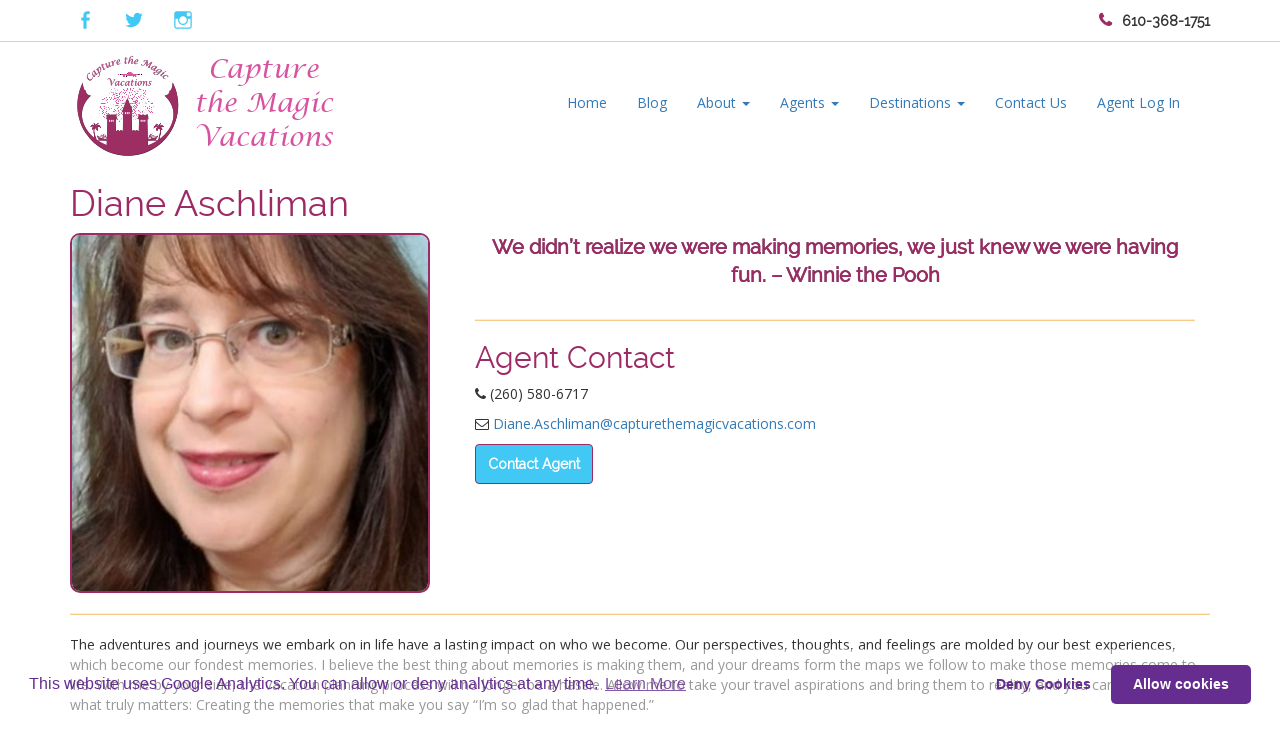

--- FILE ---
content_type: text/html; charset=UTF-8
request_url: https://capturethemagicvacations.com/agent/diane-aschliman/
body_size: 62085
content:
  <head>
    <meta charset="utf-8">
    <meta name="viewport" content="width=device-width, initial-scale=1.0">
    <meta http-equiv="X-UA-Compatible" content="IE=edge">
    <meta name="viewport" content="width=device-width, initial-scale=1">
    <title>Capture the Magic Vacations &raquo; Diane Aschliman</title>
    <!-- Le styles -->    
    <link href="https://fonts.googleapis.com/css?family=Josefin+Sans|Open+Sans|Raleway" rel="stylesheet">
	<link rel="stylesheet" href="https://capturethemagicvacations.com/wp-content/themes/ctmv/css/flexslider.css">
	<link rel="stylesheet" href="https://capturethemagicvacations.com/wp-content/themes/ctmv/css/bootstrap.min.css">
	<link rel="stylesheet" href="https://capturethemagicvacations.com/wp-content/themes/ctmv/css/font-awesome.min.css">
    <link rel="stylesheet" href="https://capturethemagicvacations.com/wp-content/themes/ctmv/css/social.css"> 
    <link rel="stylesheet" href="https://capturethemagicvacations.com/wp-content/themes/ctmv/css/datepicker.css"> 
    <link href="https://capturethemagicvacations.com/wp-content/themes/ctmv/style.css" rel="stylesheet">
    <!-- Le HTML5 shim, for IE6-8 support of HTML5 elements -->
    <!--[if lt IE 9]>
      <script src="https://html5shim.googlecode.com/svn/trunk/html5.js"></script>
    <![endif]-->
    		<style>
		  .pass-prot {
			  display: none !important;
		  }
		  .pass-show {
			  display: block !important;
		  }
		</style>
	    
     

          
<!-- Google tag (gtag.js) -->
<script async src="https://www.googletagmanager.com/gtag/js?id=G-N9Y1J59CFK"></script>
<script>
  window.dataLayer = window.dataLayer || [];
  function gtag(){dataLayer.push(arguments);}
  gtag('js', new Date());

  gtag('config', 'G-N9Y1J59CFK');
</script>

    <script type="text/javascript" id="lpData">
/* <![CDATA[ */
var lpData = {"site_url":"https:\/\/capturethemagicvacations.com","user_id":"0","theme":"ctmv","lp_rest_url":"https:\/\/capturethemagicvacations.com\/wp-json\/","nonce":"3f01bab2fc","is_course_archive":"","courses_url":"https:\/\/capturethemagicvacations.com\/courses\/","urlParams":[],"lp_version":"4.3.2.3","lp_rest_load_ajax":"https:\/\/capturethemagicvacations.com\/wp-json\/lp\/v1\/load_content_via_ajax\/","ajaxUrl":"https:\/\/capturethemagicvacations.com\/wp-admin\/admin-ajax.php","lpAjaxUrl":"https:\/\/capturethemagicvacations.com\/lp-ajax-handle","coverImageRatio":"5.16","toast":{"gravity":"bottom","position":"center","duration":3000,"close":1,"stopOnFocus":1,"classPrefix":"lp-toast"},"i18n":[]};
/* ]]> */
</script>
<script type="text/javascript" id="lpSettingCourses">
/* <![CDATA[ */
var lpSettingCourses = {"lpArchiveLoadAjax":"1","lpArchiveNoLoadAjaxFirst":"0","lpArchivePaginationType":"","noLoadCoursesJs":"0"};
/* ]]> */
</script>
		<style id="learn-press-custom-css">
			:root {
				--lp-container-max-width: 1290px;
				--lp-cotainer-padding: 1rem;
				--lp-primary-color: #ffb606;
				--lp-secondary-color: #442e66;
			}
		</style>
		<meta name='robots' content='max-image-preview:large' />
<link rel="alternate" title="oEmbed (JSON)" type="application/json+oembed" href="https://capturethemagicvacations.com/wp-json/oembed/1.0/embed?url=https%3A%2F%2Fcapturethemagicvacations.com%2Fagent%2Fdiane-aschliman%2F" />
<link rel="alternate" title="oEmbed (XML)" type="text/xml+oembed" href="https://capturethemagicvacations.com/wp-json/oembed/1.0/embed?url=https%3A%2F%2Fcapturethemagicvacations.com%2Fagent%2Fdiane-aschliman%2F&#038;format=xml" />
<style id='wp-img-auto-sizes-contain-inline-css' type='text/css'>
img:is([sizes=auto i],[sizes^="auto," i]){contain-intrinsic-size:3000px 1500px}
/*# sourceURL=wp-img-auto-sizes-contain-inline-css */
</style>
<style id='wp-emoji-styles-inline-css' type='text/css'>

	img.wp-smiley, img.emoji {
		display: inline !important;
		border: none !important;
		box-shadow: none !important;
		height: 1em !important;
		width: 1em !important;
		margin: 0 0.07em !important;
		vertical-align: -0.1em !important;
		background: none !important;
		padding: 0 !important;
	}
/*# sourceURL=wp-emoji-styles-inline-css */
</style>
<link rel='stylesheet' id='contact-form-7-bootstrap-style-css' href='https://capturethemagicvacations.com/wp-content/plugins/bootstrap-for-contact-form-7/assets/dist/css/style.min.css?ver=6.9' type='text/css' media='all' />
<link rel='stylesheet' id='woocommerce-layout-css' href='https://capturethemagicvacations.com/wp-content/plugins/woocommerce/assets/css/woocommerce-layout.css?ver=10.4.3' type='text/css' media='all' />
<link rel='stylesheet' id='woocommerce-smallscreen-css' href='https://capturethemagicvacations.com/wp-content/plugins/woocommerce/assets/css/woocommerce-smallscreen.css?ver=10.4.3' type='text/css' media='only screen and (max-width: 768px)' />
<link rel='stylesheet' id='woocommerce-general-css' href='https://capturethemagicvacations.com/wp-content/plugins/woocommerce/assets/css/woocommerce.css?ver=10.4.3' type='text/css' media='all' />
<style id='woocommerce-inline-inline-css' type='text/css'>
.woocommerce form .form-row .required { visibility: visible; }
/*# sourceURL=woocommerce-inline-inline-css */
</style>
<link rel='stylesheet' id='flick-css' href='https://capturethemagicvacations.com/wp-content/plugins/mailchimp/assets/css/flick/flick.css?ver=2.0.0' type='text/css' media='all' />
<link rel='stylesheet' id='learnpress-widgets-css' href='https://capturethemagicvacations.com/wp-content/plugins/learnpress/assets/css/widgets.min.css?ver=4.3.2.3' type='text/css' media='all' />
<script type="text/javascript" src="https://capturethemagicvacations.com/wp-includes/js/jquery/jquery.min.js?ver=3.7.1" id="jquery-core-js"></script>
<script type="text/javascript" src="https://capturethemagicvacations.com/wp-includes/js/jquery/jquery-migrate.min.js?ver=3.4.1" id="jquery-migrate-js"></script>
<script type="text/javascript" src="https://capturethemagicvacations.com/wp-content/plugins/woocommerce/assets/js/jquery-blockui/jquery.blockUI.min.js?ver=2.7.0-wc.10.4.3" id="wc-jquery-blockui-js" defer="defer" data-wp-strategy="defer"></script>
<script type="text/javascript" id="wc-add-to-cart-js-extra">
/* <![CDATA[ */
var wc_add_to_cart_params = {"ajax_url":"/wp-admin/admin-ajax.php","wc_ajax_url":"/?wc-ajax=%%endpoint%%","i18n_view_cart":"View cart","cart_url":"https://capturethemagicvacations.com/cart/","is_cart":"","cart_redirect_after_add":"no"};
//# sourceURL=wc-add-to-cart-js-extra
/* ]]> */
</script>
<script type="text/javascript" src="https://capturethemagicvacations.com/wp-content/plugins/woocommerce/assets/js/frontend/add-to-cart.min.js?ver=10.4.3" id="wc-add-to-cart-js" defer="defer" data-wp-strategy="defer"></script>
<script type="text/javascript" src="https://capturethemagicvacations.com/wp-content/plugins/woocommerce/assets/js/js-cookie/js.cookie.min.js?ver=2.1.4-wc.10.4.3" id="wc-js-cookie-js" defer="defer" data-wp-strategy="defer"></script>
<script type="text/javascript" id="woocommerce-js-extra">
/* <![CDATA[ */
var woocommerce_params = {"ajax_url":"/wp-admin/admin-ajax.php","wc_ajax_url":"/?wc-ajax=%%endpoint%%","i18n_password_show":"Show password","i18n_password_hide":"Hide password"};
//# sourceURL=woocommerce-js-extra
/* ]]> */
</script>
<script type="text/javascript" src="https://capturethemagicvacations.com/wp-content/plugins/woocommerce/assets/js/frontend/woocommerce.min.js?ver=10.4.3" id="woocommerce-js" defer="defer" data-wp-strategy="defer"></script>
<script type="text/javascript" src="https://capturethemagicvacations.com/wp-content/themes/ctmv/bootstrap/js/bootstrap.js?ver=6.9" id="custom-script-js"></script>
<script type="text/javascript" src="https://capturethemagicvacations.com/wp-content/plugins/learnpress/assets/js/dist/loadAJAX.min.js?ver=4.3.2.3" id="lp-load-ajax-js" async="async" data-wp-strategy="async"></script>
<link rel="https://api.w.org/" href="https://capturethemagicvacations.com/wp-json/" /><link rel="EditURI" type="application/rsd+xml" title="RSD" href="https://capturethemagicvacations.com/xmlrpc.php?rsd" />
<meta name="generator" content="WordPress 6.9" />
<meta name="generator" content="WooCommerce 10.4.3" />
<link rel="canonical" href="https://capturethemagicvacations.com/agent/diane-aschliman/" />
<link rel='shortlink' href='https://capturethemagicvacations.com/?p=1126' />
		<style type="text/css">
			div.wpcf7 .ajax-loader {
				background-image: url('https://capturethemagicvacations.com/wp-content/plugins/contact-form-7/images/ajax-loader.gif');
			}
		</style>
			<noscript><style>.woocommerce-product-gallery{ opacity: 1 !important; }</style></noscript>
	<link rel="icon" href="https://capturethemagicvacations.com/wp-content/uploads/2024/12/cropped-ctvmlogo-new-32x32.png" sizes="32x32" />
<link rel="icon" href="https://capturethemagicvacations.com/wp-content/uploads/2024/12/cropped-ctvmlogo-new-192x192.png" sizes="192x192" />
<link rel="apple-touch-icon" href="https://capturethemagicvacations.com/wp-content/uploads/2024/12/cropped-ctvmlogo-new-180x180.png" />
<meta name="msapplication-TileImage" content="https://capturethemagicvacations.com/wp-content/uploads/2024/12/cropped-ctvmlogo-new-270x270.png" />
		<style type="text/css" id="wp-custom-css">
			html, body {
	overflow: visible !important;
}		</style>
		  <link rel='stylesheet' id='wc-blocks-style-css' href='https://capturethemagicvacations.com/wp-content/plugins/woocommerce/assets/client/blocks/wc-blocks.css?ver=wc-10.4.3' type='text/css' media='all' />
</head>
  <body data-rsssl=1 id="top" data-spy="scroll">
	<!--top header-->

	<header id="home">

		<section class="top-nav hidden-xs">
			<div class="container">
				<div class="row">
					<div class="col-md-6">
						<div class="top-left">
						<div id="menu-social" class="menu"><ul id="menu-social-items" class="menu-items"><li id="menu-item-21" class="menu-item menu-item-type-custom menu-item-object-custom menu-item-21"><a target="_blank" href="https://www.facebook.com/Capture-the-Magic-Vacations-1470876792954879/"><span class="screen-reader-text">Facebook</span></a></li>
<li id="menu-item-22" class="menu-item menu-item-type-custom menu-item-object-custom menu-item-22"><a target="_blank" href="https://twitter.com/CTMVaca"><span class="screen-reader-text">Twitter</span></a></li>
<li id="menu-item-24" class="menu-item menu-item-type-custom menu-item-object-custom menu-item-24"><a target="_blank" href="https://www.instagram.com/ctmvacations/"><span class="screen-reader-text">Instagram</span></a></li>
</ul></div>						</div>
					</div>

					<div class="col-md-6">
						<div class="top-right">
										<div class="textwidget"><p>610-368-1751</p>
</div>
								</div>
					</div>

				</div>
			</div>
		</section>

		<!--main-nav-->

		<div id="main-nav">

			<nav class="navbar">
				<div class="container">

					<div class="navbar-header">
						    <a href="https://capturethemagicvacations.com/" id="site-logo" title="Capture the Magic Vacations" rel="home">
 
        <img src="https://capturethemagicvacations.com/wp-content/uploads/2024/12/ctvmlogo-noshadow-sm.png" alt="Capture the Magic Vacations">
 
    </a>
 
    						<button type="button" class="navbar-toggle collapsed" data-toggle="collapse" data-target="#ftheme">
							<span class="sr-only">Toggle</span>
							<span class="icon-bar"></span>
							<span class="icon-bar"></span>
							<span class="icon-bar"></span>
						</button>
					</div>

					<div class="navbar-collapse collapse" id="ftheme">

						<ul id="menu-main-menu" class="nav navbar-nav pull-right"><li id="menu-item-20" class="menu-item menu-item-type-post_type menu-item-object-page menu-item-home menu-item-20"><a title="Home" href="https://capturethemagicvacations.com/">Home</a></li>
<li id="menu-item-1409" class="menu-item menu-item-type-post_type menu-item-object-page menu-item-1409"><a title="Blog" href="https://capturethemagicvacations.com/blog/">Blog</a></li>
<li id="menu-item-231" class="menu-item menu-item-type-custom menu-item-object-custom menu-item-has-children menu-item-231 dropdown"><a title="About" href="#" data-toggle="dropdown" class="dropdown-toggle" aria-haspopup="true">About <span class="caret"></span></a>
<ul role="menu" class=" dropdown-menu">
	<li id="menu-item-16" class="menu-item menu-item-type-post_type menu-item-object-page menu-item-16"><a title="About Us" href="https://capturethemagicvacations.com/about-us/">About Us</a></li>
	<li id="menu-item-230" class="menu-item menu-item-type-post_type menu-item-object-page menu-item-230"><a title="Join Our Team" href="https://capturethemagicvacations.com/join-our-team/">Join Our Team</a></li>
</ul>
</li>
<li id="menu-item-294" class="menu-item menu-item-type-custom menu-item-object-custom current-menu-ancestor current-menu-parent menu-item-has-children menu-item-294 dropdown"><a title="Agents" href="#" data-toggle="dropdown" class="dropdown-toggle" aria-haspopup="true">Agents <span class="caret"></span></a>
<ul role="menu" class=" dropdown-menu">
	<li id="menu-item-307" class="menu-item menu-item-type-custom menu-item-object-custom menu-item-307"><a title="All Agents" href="https://capturethemagicvacations.com/agent/">All Agents</a></li>
	<li id="menu-item-306" class="menu-item menu-item-type-post_type menu-item-object-agent menu-item-306"><a title="Connie Neidig – Owner" href="https://capturethemagicvacations.com/agent/connie-neidig/">Connie Neidig – Owner</a></li>
	<li id="menu-item-2393" class="menu-item menu-item-type-post_type menu-item-object-agent menu-item-2393"><a title="Haylee Ameno" href="https://capturethemagicvacations.com/agent/haylee-ameno/">Haylee Ameno</a></li>
	<li id="menu-item-1129" class="menu-item menu-item-type-post_type menu-item-object-agent current-menu-item menu-item-1129 active"><a title="Diane Aschliman" href="https://capturethemagicvacations.com/agent/diane-aschliman/">Diane Aschliman</a></li>
	<li id="menu-item-1803" class="menu-item menu-item-type-post_type menu-item-object-agent menu-item-1803"><a title="Dana Ashton" href="https://capturethemagicvacations.com/agent/dana-ashton/">Dana Ashton</a></li>
	<li id="menu-item-2294" class="menu-item menu-item-type-post_type menu-item-object-agent menu-item-2294"><a title="Erica Bacon" href="https://capturethemagicvacations.com/agent/erica-bacon/">Erica Bacon</a></li>
	<li id="menu-item-2129" class="menu-item menu-item-type-post_type menu-item-object-agent menu-item-2129"><a title="Michael Bailey" href="https://capturethemagicvacations.com/agent/michael-bailey/">Michael Bailey</a></li>
	<li id="menu-item-1626" class="menu-item menu-item-type-post_type menu-item-object-agent menu-item-1626"><a title="Jason Burback" href="https://capturethemagicvacations.com/agent/jason-burback/">Jason Burback</a></li>
	<li id="menu-item-1821" class="menu-item menu-item-type-post_type menu-item-object-agent menu-item-1821"><a title="Christina Caccioppoli" href="https://capturethemagicvacations.com/agent/christina-caccioppoli/">Christina Caccioppoli</a></li>
	<li id="menu-item-2283" class="menu-item menu-item-type-post_type menu-item-object-agent menu-item-2283"><a title="Victoria Carpenter" href="https://capturethemagicvacations.com/agent/victoria-carpenter/">Victoria Carpenter</a></li>
	<li id="menu-item-833" class="menu-item menu-item-type-post_type menu-item-object-agent menu-item-833"><a title="Brad Christian" href="https://capturethemagicvacations.com/agent/brad-christian/">Brad Christian</a></li>
	<li id="menu-item-768" class="menu-item menu-item-type-post_type menu-item-object-agent menu-item-768"><a title="Brian Fleming" href="https://capturethemagicvacations.com/agent/brian-fleming/">Brian Fleming</a></li>
	<li id="menu-item-1776" class="menu-item menu-item-type-post_type menu-item-object-agent menu-item-1776"><a title="Kat M Fowler" href="https://capturethemagicvacations.com/agent/kat-m-fowler/">Kat M Fowler</a></li>
	<li id="menu-item-694" class="menu-item menu-item-type-post_type menu-item-object-agent menu-item-694"><a title="Jackie Freeman" href="https://capturethemagicvacations.com/agent/jackie-freeman/">Jackie Freeman</a></li>
	<li id="menu-item-1088" class="menu-item menu-item-type-post_type menu-item-object-agent menu-item-1088"><a title="Amanda Hollis" href="https://capturethemagicvacations.com/agent/amanda-hollis/">Amanda Hollis</a></li>
	<li id="menu-item-2012" class="menu-item menu-item-type-post_type menu-item-object-agent menu-item-2012"><a title="Cristy Jennings" href="https://capturethemagicvacations.com/agent/cristy-jennings/">Cristy Jennings</a></li>
	<li id="menu-item-1036" class="menu-item menu-item-type-post_type menu-item-object-agent menu-item-1036"><a title="Angie Julian" href="https://capturethemagicvacations.com/agent/angie-julian/">Angie Julian</a></li>
	<li id="menu-item-1968" class="menu-item menu-item-type-post_type menu-item-object-agent menu-item-1968"><a title="Matt Just" href="https://capturethemagicvacations.com/agent/matt-just/">Matt Just</a></li>
	<li id="menu-item-2055" class="menu-item menu-item-type-post_type menu-item-object-agent menu-item-2055"><a title="Karen Katz" href="https://capturethemagicvacations.com/agent/karen-katz/">Karen Katz</a></li>
	<li id="menu-item-466" class="menu-item menu-item-type-post_type menu-item-object-agent menu-item-466"><a title="Christine Kline" href="https://capturethemagicvacations.com/agent/christine-kline/">Christine Kline</a></li>
	<li id="menu-item-1667" class="menu-item menu-item-type-post_type menu-item-object-agent menu-item-1667"><a title="Jen Kot" href="https://capturethemagicvacations.com/agent/jen-kot/">Jen Kot</a></li>
	<li id="menu-item-2421" class="menu-item menu-item-type-post_type menu-item-object-agent menu-item-2421"><a title="Emily LaMarca" href="https://capturethemagicvacations.com/agent/emily-lamarca/">Emily LaMarca</a></li>
	<li id="menu-item-2222" class="menu-item menu-item-type-post_type menu-item-object-agent menu-item-2222"><a title="Melissa McHarg" href="https://capturethemagicvacations.com/agent/melissa-mcharg/">Melissa McHarg</a></li>
	<li id="menu-item-2324" class="menu-item menu-item-type-post_type menu-item-object-agent menu-item-2324"><a title="Ellie Mitchell" href="https://capturethemagicvacations.com/agent/ellie-mitchell/">Ellie Mitchell</a></li>
	<li id="menu-item-660" class="menu-item menu-item-type-post_type menu-item-object-agent menu-item-660"><a title="Jill Moran" href="https://capturethemagicvacations.com/agent/jill-moran/">Jill Moran</a></li>
	<li id="menu-item-1035" class="menu-item menu-item-type-post_type menu-item-object-agent menu-item-1035"><a title="Gina Nero" href="https://capturethemagicvacations.com/agent/gina-nero/">Gina Nero</a></li>
	<li id="menu-item-2229" class="menu-item menu-item-type-post_type menu-item-object-agent menu-item-2229"><a title="Erin Nichols" href="https://capturethemagicvacations.com/agent/erin-nichols/">Erin Nichols</a></li>
	<li id="menu-item-700" class="menu-item menu-item-type-post_type menu-item-object-agent menu-item-700"><a title="Ryan Noppinger" href="https://capturethemagicvacations.com/agent/ryan-noppinger/">Ryan Noppinger</a></li>
	<li id="menu-item-933" class="menu-item menu-item-type-post_type menu-item-object-agent menu-item-933"><a title="Missy Pallop" href="https://capturethemagicvacations.com/agent/missy-pallop/">Missy Pallop</a></li>
	<li id="menu-item-1159" class="menu-item menu-item-type-post_type menu-item-object-agent menu-item-1159"><a title="Keith Payne" href="https://capturethemagicvacations.com/agent/keith-payne/">Keith Payne</a></li>
	<li id="menu-item-1185" class="menu-item menu-item-type-post_type menu-item-object-agent menu-item-1185"><a title="Nicole Potts" href="https://capturethemagicvacations.com/agent/nicole-potts/">Nicole Potts</a></li>
	<li id="menu-item-1104" class="menu-item menu-item-type-post_type menu-item-object-agent menu-item-1104"><a title="Crystal Rainwater" href="https://capturethemagicvacations.com/agent/crystal-rainwater/">Crystal Rainwater</a></li>
	<li id="menu-item-1897" class="menu-item menu-item-type-post_type menu-item-object-agent menu-item-1897"><a title="Kayla Ruffin-Tyler" href="https://capturethemagicvacations.com/agent/kayla-ruffin-tyler-2/">Kayla Ruffin-Tyler</a></li>
	<li id="menu-item-564" class="menu-item menu-item-type-post_type menu-item-object-agent menu-item-564"><a title="Rachel Ryan" href="https://capturethemagicvacations.com/agent/rachel-ryan-2/">Rachel Ryan</a></li>
	<li id="menu-item-371" class="menu-item menu-item-type-post_type menu-item-object-agent menu-item-371"><a title="Tara Schoenfeld" href="https://capturethemagicvacations.com/agent/tara-schoenfeld/">Tara Schoenfeld</a></li>
	<li id="menu-item-2171" class="menu-item menu-item-type-post_type menu-item-object-agent menu-item-2171"><a title="Lisa Smith" href="https://capturethemagicvacations.com/agent/lisa-smith/">Lisa Smith</a></li>
	<li id="menu-item-2078" class="menu-item menu-item-type-post_type menu-item-object-agent menu-item-2078"><a title="Chelsea Wade" href="https://capturethemagicvacations.com/agent/chelsea-wade/">Chelsea Wade</a></li>
	<li id="menu-item-632" class="menu-item menu-item-type-post_type menu-item-object-agent menu-item-632"><a title="Susan Watters" href="https://capturethemagicvacations.com/agent/susan-watters/">Susan Watters</a></li>
	<li id="menu-item-2332" class="menu-item menu-item-type-post_type menu-item-object-agent menu-item-2332"><a title="Alyssa Young" href="https://capturethemagicvacations.com/agent/alyssa-young/">Alyssa Young</a></li>
	<li id="menu-item-2190" class="menu-item menu-item-type-post_type menu-item-object-agent menu-item-2190"><a title="Brigitte Young" href="https://capturethemagicvacations.com/agent/brigitte-young-2/">Brigitte Young</a></li>
</ul>
</li>
<li id="menu-item-120" class="menu-item menu-item-type-custom menu-item-object-custom menu-item-has-children menu-item-120 dropdown"><a title="Destinations" href="#" data-toggle="dropdown" class="dropdown-toggle" aria-haspopup="true">Destinations <span class="caret"></span></a>
<ul role="menu" class=" dropdown-menu">
	<li id="menu-item-71" class="menu-item menu-item-type-post_type menu-item-object-page menu-item-71"><a title="About Our Destinations" href="https://capturethemagicvacations.com/disney-destinations/about-our-destinations/">About Our Destinations</a></li>
	<li id="menu-item-2350" class="menu-item menu-item-type-post_type menu-item-object-destinations menu-item-2350"><a title="Princess Cruise" href="https://capturethemagicvacations.com/destinations/princess-cruise/">Princess Cruise</a></li>
	<li id="menu-item-82" class="menu-item menu-item-type-post_type menu-item-object-destinations menu-item-82"><a title="Walt Disney World" href="https://capturethemagicvacations.com/destinations/walt-disney-world/">Walt Disney World</a></li>
	<li id="menu-item-83" class="menu-item menu-item-type-post_type menu-item-object-destinations menu-item-83"><a title="Disneyland" href="https://capturethemagicvacations.com/destinations/disneyland/">Disneyland</a></li>
	<li id="menu-item-121" class="menu-item menu-item-type-post_type menu-item-object-destinations menu-item-121"><a title="Disney Cruise Line" href="https://capturethemagicvacations.com/destinations/disney-cruise-line/">Disney Cruise Line</a></li>
	<li id="menu-item-129" class="menu-item menu-item-type-post_type menu-item-object-destinations menu-item-129"><a title="Adventures by Disney" href="https://capturethemagicvacations.com/destinations/adventures-by-disney/">Adventures by Disney</a></li>
	<li id="menu-item-135" class="menu-item menu-item-type-post_type menu-item-object-destinations menu-item-135"><a title="Aulani Resort Hawaii" href="https://capturethemagicvacations.com/destinations/aulani-resort-hawaii/">Aulani Resort Hawaii</a></li>
	<li id="menu-item-139" class="menu-item menu-item-type-post_type menu-item-object-destinations menu-item-139"><a title="Universal Orlando &#038; Hollywood Resort" href="https://capturethemagicvacations.com/destinations/universal-studios/">Universal Orlando &#038; Hollywood Resort</a></li>
	<li id="menu-item-247" class="menu-item menu-item-type-post_type menu-item-object-destinations menu-item-247"><a title="Other Destinations" href="https://capturethemagicvacations.com/destinations/other-destinations/">Other Destinations</a></li>
</ul>
</li>
<li id="menu-item-17" class="menu-item menu-item-type-post_type menu-item-object-page menu-item-17"><a title="Contact Us" href="https://capturethemagicvacations.com/contact/">Contact Us</a></li>
<li id="menu-item-339" class="pass-prot menu-item menu-item-type-custom menu-item-object-custom menu-item-has-children menu-item-339 dropdown"><a title="Agent Access" href="#" data-toggle="dropdown" class="dropdown-toggle" aria-haspopup="true">Agent Access <span class="caret"></span></a>
<ul role="menu" class=" dropdown-menu">
	<li id="menu-item-18" class="pass-prot menu-item menu-item-type-post_type menu-item-object-page menu-item-18"><a title="Helpful Resource Links" href="https://capturethemagicvacations.com/helpful-resource-links/">Helpful Resource Links</a></li>
	<li id="menu-item-413" class="menu-item menu-item-type-post_type menu-item-object-page menu-item-413"><a title="Swag Shop" href="https://capturethemagicvacations.com/shop/">Swag Shop</a></li>
	<li id="menu-item-340" class="pass-prot menu-item menu-item-type-post_type menu-item-object-page menu-item-340"><a title="Transfer Forms" href="https://capturethemagicvacations.com/transfer-forms/">Transfer Forms</a></li>
	<li id="menu-item-345" class="pass-prot menu-item menu-item-type-post_type menu-item-object-page menu-item-345"><a title="Disney Resort Numbers" href="https://capturethemagicvacations.com/disney-resort-numbers/">Disney Resort Numbers</a></li>
	<li id="menu-item-356" class="pass-prot menu-item menu-item-type-post_type menu-item-object-page menu-item-356"><a title="Agent Business Card Order form" href="https://capturethemagicvacations.com/agent-business-information/">Agent Business Card Order form</a></li>
</ul>
</li>
<li id="menu-item-406" class="pass-show menu-item menu-item-type-custom menu-item-object-custom menu-item-406"><a title="Agent Log In" href="https://capturethemagicvacations.com/helpful-resource-links/">Agent Log In</a></li>
</ul>              </ul>
        </div><!--/.nav-collapse -->

					<div class="search-form">
	                    <form>
	                        <input type="text" id="s" size="40" placeholder="Search..." />
	                    </form>
	                </div>

				</div>
			</nav>
		</div>

	</header><div class="container">
			<div class="row">
			<div class="col-lg-12 col-md-12 col-sm-12 col-xs-12"><h1>Diane Aschliman</h1></div>
        
        <div class="col-lg-4 col-md-3 col-sm-3 col-xs-12"><img width="400" height="400" src="https://capturethemagicvacations.com/wp-content/uploads/2019/07/Diane-Aschliman-400x400.jpg" class="img-responsive img-border wp-post-image" alt="" decoding="async" fetchpriority="high" srcset="https://capturethemagicvacations.com/wp-content/uploads/2019/07/Diane-Aschliman-400x400.jpg 400w, https://capturethemagicvacations.com/wp-content/uploads/2019/07/Diane-Aschliman-150x150.jpg 150w, https://capturethemagicvacations.com/wp-content/uploads/2019/07/Diane-Aschliman-300x300.jpg 300w, https://capturethemagicvacations.com/wp-content/uploads/2019/07/Diane-Aschliman-100x100.jpg 100w" sizes="(max-width: 400px) 100vw, 400px" /></div>
        <div class="col-lg-8 col-md-9 col-sm-9 col-xs-12">
          <div class="col-lg-12 col-md-12 col-sm-12 col-xs-12 agent-excerpt-single"><p>We didn&#8217;t realize we were making memories, we just knew we were having fun. &#8211; Winnie the Pooh</p>
</div>
          <div class="col-lg-12 col-md-12 col-sm-12 col-xs-12"><hr /><h2>Agent Contact</h2></div>
          <div class="col-lg-6 col-md-6 col-sm-12 col-xs-12">
          			<p><i class="fa fa-phone" aria-hidden="true"></i> (260) 580-6717</p>
                      			<p><i class="fa fa-envelope-o" aria-hidden="true"></i> <a href="mailto:Diane.Aschliman@capturethemagicvacations.com">Diane.Aschliman@capturethemagicvacations.com</a></p>
                        <button type="button" class="btn btn-primary" data-toggle="modal" data-target="#myModal">Contact Agent</button>
           <div style="height: 15px;"></div>
            			                                                                                   </div>
           
          <div class="col-lg-6 col-md-6 col-sm-12 col-xs-12">
                                   	 <div id="carouselExampleControls" class="carousel slide">
  <div class="carousel-inner" role="listbox">
  
        		<p></p>
		 </div>
  <a class="carousel-control-prev" href="#carouselExampleControls" role="button" data-slide="prev">
    <span class="carousel-control-prev-icon" aria-hidden="true"></span>
    <span class="sr-only">Previous</span>
  </a>
  <a class="carousel-control-next" href="#carouselExampleControls" role="button" data-slide="next">
    <span class="carousel-control-next-icon" aria-hidden="true"></span>
    <span class="sr-only">Next</span>
  </a>
</div>
          </div>
                            </div>
        <div class="clearfix"></div>
        <div class="col-lg-12 col-md-12 col-sm-12 col-xs-12">
        <hr />
        </div>
        <div class="col-lg-12 col-md-12 col-sm-12 col-xs-12">
	  	<p>The adventures and journeys we embark on in life have a lasting impact on who we become. Our perspectives, thoughts, and feelings are molded by our best experiences, which become our fondest memories. I believe the best thing about memories is making them, and your dreams form the maps we follow to make those memories come to life. With me by your side, the vacation planning process will no longer be a hassle. Allow me to take your travel aspirations and bring them to reality, and you can focus on what truly matters: Creating the memories that make you say &#8220;I&#8217;m so glad that happened.&#8221;</p>
		</div>
				</div>
</div>            

<!-- Modal -->
<div class="modal fade" id="myModal" tabindex="-1" role="dialog" aria-labelledby="myModalLabel">
  <div class="modal-dialog" style="width: 95%;height:95%;" role="document">
    <div class="modal-content">
      <div class="modal-header">
        <button type="button" class="close" data-dismiss="modal" aria-label="Close"><span aria-hidden="true">&times;</span></button>
        <h4 class="modal-title" id="myModalLabel">Diane Aschliman</h4>
      </div>
      <div class="modal-body">
        <div class="row">
        
<div class="wpcf7 no-js" id="wpcf7-f1123-o1" lang="en-US" dir="ltr" data-wpcf7-id="1123">
<div class="screen-reader-response"><p role="status" aria-live="polite" aria-atomic="true"></p> <ul></ul></div>
<form action="/agent/diane-aschliman/#wpcf7-f1123-o1" method="post" class="wpcf7-form init" aria-label="Contact form" novalidate="novalidate" data-status="init">
<fieldset class="hidden-fields-container"><input type="hidden" name="_wpcf7" value="1123" /><input type="hidden" name="_wpcf7_version" value="6.1.4" /><input type="hidden" name="_wpcf7_locale" value="en_US" /><input type="hidden" name="_wpcf7_unit_tag" value="wpcf7-f1123-o1" /><input type="hidden" name="_wpcf7_container_post" value="0" /><input type="hidden" name="_wpcf7_posted_data_hash" value="" /><input type="hidden" name="_wpcf7_recaptcha_response" value="" />
</fieldset>
<h3> If you'd like to request a quote, please tell me a little more information and I'll provide you with a quote! </h3>

<div class="col-lg-6 col-md-6 col-sm-12">
First Name (required) <div class="form-group Firstname"><span class="wpcf7-form-control-wrap Firstname"><input class="wpcf7-form-control wpcf7-text wpcf7-validates-as-required form-control" name="Firstname" type="text" value="" aria-invalid="false" aria-required="true" required></span></div>  
</div>
<div class="col-lg-6 col-md-6 col-sm-12">
Last Name (required) <div class="form-group Lastname"><span class="wpcf7-form-control-wrap Lastname"><input class="wpcf7-form-control wpcf7-text wpcf7-validates-as-required form-control" name="Lastname" type="text" value="" aria-invalid="false" aria-required="true" required></span></div>
</div>
<div class="col-lg-12 col-md-12 col-sm-12">
Email (required) <div class="form-group email"><span class="wpcf7-form-control-wrap email"><input class="wpcf7-form-control wpcf7-email wpcf7-validates-as-required wpcf7-text wpcf7-validates-as-email form-control" name="email" type="email" value="" aria-invalid="false" aria-required="true" required></span></div>
</div>
<div class="col-lg-6 col-md-6 col-sm-12">
Mobile Phone (required) <div class="form-group cellphone"><span class="wpcf7-form-control-wrap cellphone"><input class="wpcf7-form-control wpcf7-tel wpcf7-validates-as-required wpcf7-text wpcf7-validates-as-tel form-control" name="cellphone" type="tel" value="" aria-invalid="false" aria-required="true" required></span></div>
</div>
<div class="col-lg-6 col-md-6 col-sm-12">
Other Phone Number <div class="form-group otherphone"><span class="wpcf7-form-control-wrap otherphone"><input class="wpcf7-form-control wpcf7-tel wpcf7-text wpcf7-validates-as-tel form-control" name="otherphone" type="tel" value="" aria-invalid="false"></span></div>
</div>
<div class="col-lg-6 col-md-6 col-xs-12">
Preferred Contact Method (required) <div class="form-group preferredcontact"><span class="wpcf7-form-control-wrap preferredcontact"><select class="wpcf7-form-control wpcf7-select wpcf7-validates-as-required form-control" name="preferredcontact" aria-invalid="false" aria-required="true" required><option value="" selected>---</option><option value="Mobile Phone">Mobile Phone</option><option value="Email">Email</option><option value="Other Phone Number">Other Phone Number</option></select></span></div>
</div>

<div class="col-lg-6 col-xs-12">
 Gender (required) <div class="form-group wpcf7-form-control wpcf7-radio Genderrequired"><span class="wpcf7-form-control-wrap wpcf7-form-control wpcf7-radio Genderrequired"><div class="radio"><label><input name="Genderrequired" type="radio" value="Male" checked aria-invalid="false" aria-required="true" required>Male</label></div><div class="radio"><label><input name="Genderrequired" type="radio" value="Female" aria-invalid="false" aria-required="true" required>Female</label></div></span></div>
</div>

<div class="col-lg-6 col-md-6 col-xs-12">
Street Address (required) <div class="form-group streetaddress"><span class="wpcf7-form-control-wrap streetaddress"><input class="wpcf7-form-control wpcf7-text wpcf7-validates-as-required form-control" name="streetaddress" type="text" value="" aria-invalid="false" aria-required="true" required></span></div>
</div>
<div class="col-lg-6 col-md-6 col-xs-12">

Street Address 2 <div class="form-group streetaddress2"><span class="wpcf7-form-control-wrap streetaddress2"><input class="wpcf7-form-control wpcf7-text form-control" name="streetaddress2" type="text" value="" aria-invalid="false"></span></div>
</div>
<div class="col-lg-4 col-md-4 col-xs-12">

City (required) <div class="form-group city"><span class="wpcf7-form-control-wrap city"><input class="wpcf7-form-control wpcf7-text wpcf7-validates-as-required form-control" name="city" type="text" value="" aria-invalid="false" aria-required="true" required></span></div>
</div>
<div class="col-lg-4 col-md-4 col-xs-12">
State (required) <div class="form-group state"><span class="wpcf7-form-control-wrap state"><input class="wpcf7-form-control wpcf7-text wpcf7-validates-as-required form-control" name="state" type="text" value="" aria-invalid="false" aria-required="true" required></span></div>
</div>
<div class="col-lg-4 col-md-4 col-xs-12">
Zip Code (required) <div class="form-group zip"><span class="wpcf7-form-control-wrap zip"><input class="wpcf7-form-control wpcf7-text wpcf7-validates-as-required form-control" name="zip" type="text" value="" aria-invalid="false" aria-required="true" required></span></div>
</div>

<div class="col-lg-4 col-md-4 col-xs-12">
How many adults? (required) <div class="form-group adults"><span class="wpcf7-form-control-wrap adults"><select class="wpcf7-form-control wpcf7-select wpcf7-validates-as-required form-control" name="adults" aria-invalid="false" aria-required="true" required><option value="" selected>---</option><option value="1">1</option><option value="2">2</option><option value="3">3</option><option value="4">4</option><option value="5">5</option><option value="6">6</option><option value="7">7</option><option value="8">8</option><option value="9">9</option><option value="10">10</option><option value="more">more</option></select></span></div> 
</div>
<div class="col-lg-4 col-md-4 col-xs-12">
How many children? (required) <div class="form-group children"><span class="wpcf7-form-control-wrap children"><select class="wpcf7-form-control wpcf7-select wpcf7-validates-as-required form-control" name="children" aria-invalid="false" aria-required="true" required><option value="" selected>---</option><option value="0">0</option><option value="1">1</option><option value="2">2</option><option value="3">3</option><option value="4">4</option><option value="5">5</option><option value="6">6</option><option value="7">7</option><option value="8">8</option><option value="9">9</option><option value="10">10</option><option value="more">more</option></select></span></div>
</div>

<div class="col-lg-4 col-md-4 col-xs-12">
Ages of children at time of travel (separate ages with a comma) <div class="form-group agesofchildren"><span class="wpcf7-form-control-wrap agesofchildren"><input class="wpcf7-form-control wpcf7-text form-control" name="agesofchildren" type="text" value="" aria-invalid="false"></span></div>
</div>
<div class="col-lg-6 col-md-6 col-xs-12">
Number of rooms requested (required) <div class="form-group roomsrequested"><span class="wpcf7-form-control-wrap roomsrequested"><select class="wpcf7-form-control wpcf7-select wpcf7-validates-as-required form-control" name="roomsrequested" aria-invalid="false" aria-required="true" required><option value="" selected>---</option><option value="1">1</option><option value="2">2</option><option value="3">3</option><option value="4">4</option><option value="5">5</option><option value="6">6</option><option value="7">7</option><option value="8">8</option><option value="9">9</option><option value="10">10</option><option value="more">more</option></select></span></div>
</div>

<div class="col-lg-4 col-md-4 col-xs-12">
What vacation location are you interested in? Choose all that apply! (required) <div class="form-group wpcf7-form-control wpcf7-checkbox wpcf7-validates-as-required TypeofVacation"><span class="wpcf7-form-control-wrap wpcf7-form-control wpcf7-checkbox wpcf7-validates-as-required TypeofVacation"><div class="checkbox"><label ><input name="TypeofVacation[]" type="checkbox" value="Disney World" aria-invalid="false" aria-required="true" required>Disney World</label></div><div class="checkbox"><label ><input name="TypeofVacation[]" type="checkbox" value="Disneyland" aria-invalid="false" aria-required="true" required>Disneyland</label></div><div class="checkbox"><label ><input name="TypeofVacation[]" type="checkbox" value="Disney Cruise" aria-invalid="false" aria-required="true" required>Disney Cruise</label></div><div class="checkbox"><label ><input name="TypeofVacation[]" type="checkbox" value="SeaWorld" aria-invalid="false" aria-required="true" required>SeaWorld</label></div><div class="checkbox"><label ><input name="TypeofVacation[]" type="checkbox" value="Discovery Cove" aria-invalid="false" aria-required="true" required>Discovery Cove</label></div><div class="checkbox"><label ><input name="TypeofVacation[]" type="checkbox" value="Royal Caribbean Cruise" aria-invalid="false" aria-required="true" required>Royal Caribbean Cruise</label></div><div class="checkbox"><label ><input name="TypeofVacation[]" type="checkbox" value="Norwegian Cruise" aria-invalid="false" aria-required="true" required>Norwegian Cruise</label></div><div class="checkbox"><label ><input name="TypeofVacation[]" type="checkbox" value="Carnival Cruise" aria-invalid="false" aria-required="true" required>Carnival Cruise</label></div><div class="checkbox"><label ><input name="TypeofVacation[]" type="checkbox" value="Princess Cruise" aria-invalid="false" aria-required="true" required>Princess Cruise</label></div><div class="checkbox"><label ><input name="TypeofVacation[]" type="checkbox" value="Other Cruise line" aria-invalid="false" aria-required="true" required>Other Cruise line</label></div><div class="checkbox"><label ><input name="TypeofVacation[]" type="checkbox" value="All Inclusive" aria-invalid="false" aria-required="true" required>All Inclusive</label></div><div class="checkbox"><label ><input name="TypeofVacation[]" type="checkbox" value="Other" aria-invalid="false" aria-required="true" required>Other</label></div></span></div>
</div>
<div class="col-lg-4 col-md-4 col-xs-12">
If you answered "Other" please tell me what location you're thinking about! <div class="form-group Other"><span class="wpcf7-form-control-wrap Other"><textarea class="wpcf7-form-control wpcf7-textarea form-control" name="Other" rows="4" aria-invalid="false"></textarea></span></div>
</div>

<div class="col-lg-4 col-md-4 col-xs-12">
Do you need an accessible room? (required) <div class="form-group wpcf7-form-control wpcf7-checkbox wpcf7-validates-as-required accessibleroom"><span class="wpcf7-form-control-wrap wpcf7-form-control wpcf7-checkbox wpcf7-validates-as-required accessibleroom"><div class="checkbox"><label ><input name="accessibleroom[]" type="checkbox" value="Yes" aria-invalid="false" aria-required="true" required>Yes</label></div><div class="checkbox"><label ><input name="accessibleroom[]" type="checkbox" value="No" aria-invalid="false" aria-required="true" required>No</label></div></span></div>
</div>
<div class="col-lg-12 col-md-12 col-xs-12">
<h4> TRAVEL DATES </h4>
</div>
<div class="col-lg-4 col-md-4 col-xs-12">
Arrival Date (required) <div class="form-group arrivaldate"><span class="wpcf7-form-control-wrap arrivaldate"><input class="wpcf7-form-control wpcf7-date wpcf7-validates-as-required wpcf7-validates-as-date datepicker form-control" name="arrivaldate" type="date" value="" min="" max="" step="" aria-invalid="false" aria-required="true" required></span></div>
</div>
<div class="col-lg-4 col-md-4 col-xs-12">
Return Date (required) <div class="form-group returndate"><span class="wpcf7-form-control-wrap returndate"><input class="wpcf7-form-control wpcf7-date wpcf7-validates-as-required wpcf7-validates-as-date datepicker form-control" name="returndate" type="date" value="" min="" max="" step="" aria-invalid="false" aria-required="true" required></span></div>
</div>


<div class="col-lg-4 col-md-4 col-xs-12">
Do you need air transportation? (required) <div class="form-group wpcf7-form-control wpcf7-radio airtransportation"><span class="wpcf7-form-control-wrap wpcf7-form-control wpcf7-radio airtransportation"><div class="radio"><label><input name="airtransportation" type="radio" value="Yes" checked aria-invalid="false" aria-required="true" required>Yes</label></div><div class="radio"><label><input name="airtransportation" type="radio" value="No" aria-invalid="false" aria-required="true" required>No</label></div><div class="radio"><label><input name="airtransportation" type="radio" value="Not sure" aria-invalid="false" aria-required="true" required>Not sure</label></div></span></div>
</div>
<div class="col-lg-4 col-md-4 col-xs-12">
If yes, what airport will you be flying from?  <div class="form-group flyingfrom"><span class="wpcf7-form-control-wrap flyingfrom"><input class="wpcf7-form-control wpcf7-text form-control" name="flyingfrom" type="text" value="" aria-invalid="false"></span></div>
</div>
<div class="col-lg-4 col-md-4 col-xs-12">
Do you need transportation from the airport? (required) <div class="form-group wpcf7-form-control wpcf7-radio Transportationfromairport"><span class="wpcf7-form-control-wrap wpcf7-form-control wpcf7-radio Transportationfromairport"><div class="radio"><label><input name="Transportationfromairport" type="radio" value="Yes" checked aria-invalid="false" aria-required="true" required>Yes</label></div><div class="radio"><label><input name="Transportationfromairport" type="radio" value="No" aria-invalid="false" aria-required="true" required>No</label></div><div class="radio"><label><input name="Transportationfromairport" type="radio" value="Maybe" aria-invalid="false" aria-required="true" required>Maybe</label></div></span></div>
</div>
<div class="col-lg-12 col-md-12 col-xs-12 text-center"> 


<p> Thank you for contacting me.  I will be back to you shortly with more information! </p>
</div>
<div class="col-lg-12 col-md-12 col-xs-12 text-center"><span class="wpcf7-form-control-wrap recaptcha" data-name="recaptcha"><span data-sitekey="6Ld9ITcUAAAAAIzBqZwsAISYpZVjBV4bdYfVNNcg" data-align="center" class="wpcf7-form-control wpcf7-recaptcha g-recaptcha"></span>
<noscript>
	<div class="grecaptcha-noscript">
		<iframe src="https://www.google.com/recaptcha/api/fallback?k=6Ld9ITcUAAAAAIzBqZwsAISYpZVjBV4bdYfVNNcg" frameborder="0" scrolling="no" width="310" height="430">
		</iframe>
		<textarea name="g-recaptcha-response" rows="3" cols="40" placeholder="reCaptcha Response Here">
		</textarea>
	</div>
</noscript>
</span>
</div>

<div class="col-lg-12 col-md-12 col-xs-12 text-center">
<div class="form-group"><div><input class="wpcf7-form-control wpcf7-submit btn btn-primary" type="submit" value="Submit"></div></div>
</div><div class="wpcf7-response-output alert alert-warning"></div>
</form>
</div>
        </div>
      </div>
    </div>
  </div>
</div>
<div id="footer">
			<div class="container">
				<div class="row">
					<div class="col-md-4">
						<div class="footer-heading">
							<h3>Disney Vacations</h3>			<div class="textwidget"><p>Fla. Seller of Travel Ref. No. ST40982.<br />
CA. Seller of Travel Ref. No. CST2130548-70</p>
<p>As to Disney artwork, logos and properties: © Disney | Ship Registry: The Bahamas</p>
<p>Capture The Magic Vacations does not market or sell to residents of Hawaii.</p>
</div>
								</div>
					</div>

					<div class="col-md-4">
						<div class="footer-heading">
										<div class="textwidget"><p><img decoding="async" class="img-responsive" src="https://capturethemagicvacations.com/wp-content/uploads/2024/12/ctvmlogo-500.png" /></p>
</div>
		<div class="menu-footer-menu-container"><ul id="menu-footer-menu" class="menu"><li id="menu-item-72" class="menu-item menu-item-type-post_type menu-item-object-page menu-item-home menu-item-72"><a href="https://capturethemagicvacations.com/">Home</a></li>
<li id="menu-item-76" class="menu-item menu-item-type-post_type menu-item-object-page menu-item-76"><a href="https://capturethemagicvacations.com/about-us/">About Us</a></li>
<li id="menu-item-77" class="menu-item menu-item-type-post_type menu-item-object-page menu-item-77"><a href="https://capturethemagicvacations.com/disney-destinations/about-our-destinations/">About Our Destinations</a></li>
<li id="menu-item-75" class="menu-item menu-item-type-post_type menu-item-object-page menu-item-75"><a href="https://capturethemagicvacations.com/contact/">Contact Us</a></li>
<li id="menu-item-74" class="menu-item menu-item-type-post_type menu-item-object-page menu-item-74"><a href="https://capturethemagicvacations.com/helpful-resource-links/">Agent Login</a></li>
<li id="menu-item-1854" class="menu-item menu-item-type-post_type menu-item-object-page menu-item-1854"><a href="https://capturethemagicvacations.com/terms-and-conditions/">Terms and Conditions</a></li>
</ul></div>			<div class="textwidget"><p><img decoding="async" class="img-responsive aligncenter" style="width: 85%;" src="https://capturethemagicvacations.com/wp-content/uploads/2025/12/EBD_Authorized-Travel-Agency-Logo_Silver_Black-new.png" alt="" /></p>
</div>
								</div>
					</div>

					<div class="col-md-4">
						<div class="footer-heading">
										<div class="textwidget"><p><img decoding="async" class="img-responsive img-border" src="https://capturethemagicvacations.com/wp-content/uploads/2017/10/sea-world.jpg" /></p>
<p><img loading="lazy" decoding="async" class="img-responsive img-border alignnone wp-image-553 size-full" src="https://capturethemagicvacations.com/wp-content/uploads/2018/05/astaProudMemberSince2018.jpg" alt="" width="288" height="70" /></p>
<p><img loading="lazy" decoding="async" class="img-responsive img-border wp-image-1049 size-medium aligncenter" src="https://capturethemagicvacations.com/wp-content/uploads/2019/05/Universal-logo-for-website-300x98.jpg" alt="" width="300" height="98" srcset="https://capturethemagicvacations.com/wp-content/uploads/2019/05/Universal-logo-for-website-300x98.jpg 300w, https://capturethemagicvacations.com/wp-content/uploads/2019/05/Universal-logo-for-website-768x250.jpg 768w, https://capturethemagicvacations.com/wp-content/uploads/2019/05/Universal-logo-for-website-1024x333.jpg 1024w, https://capturethemagicvacations.com/wp-content/uploads/2019/05/Universal-logo-for-website-600x195.jpg 600w" sizes="auto, (max-width: 300px) 100vw, 300px" /></p>
<p><img loading="lazy" decoding="async" class="img-border img-responsive wp-image-558 size-thumbnail aligncenter" src="https://capturethemagicvacations.com/wp-content/uploads/2018/05/iatan-pms541-300-150x150.jpg" alt="" width="150" height="150" srcset="https://capturethemagicvacations.com/wp-content/uploads/2018/05/iatan-pms541-300-150x150.jpg 150w, https://capturethemagicvacations.com/wp-content/uploads/2018/05/iatan-pms541-300-300x300.jpg 300w, https://capturethemagicvacations.com/wp-content/uploads/2018/05/iatan-pms541-300-400x400.jpg 400w, https://capturethemagicvacations.com/wp-content/uploads/2018/05/iatan-pms541-300-100x100.jpg 100w" sizes="auto, (max-width: 150px) 100vw, 150px" /></p>
</div>
								</div>
					</div>

				</div>
			</div>
		</div>

		<!--bottom footer-->
		<div id="bottom-footer" class="hidden-xs">
			<div class="container">
				<div class="row">
					<div class="col-md-4">
						<div class="footer-left">
							&copy; 2026 Capture The Magic Vacations.  All rights reserved<br />
                            Webdesign by <a href="https://www.westernmtnweb.com" target="_blank">Western Mountain Web</a> - Site error? <a href="https://capturethemagicvacations.com/report-an-error/">Click Here</a>
						</div>
					</div>

					<div class="col-md-8">
						<div class="footer-right">
                        <div class="menu-footer-menu-container"><ul id="menu-footer-menu-1" class="list-unstyled list-inline pull-right"><li class="menu-item menu-item-type-post_type menu-item-object-page menu-item-home menu-item-72"><a href="https://capturethemagicvacations.com/">Home</a></li>
<li class="menu-item menu-item-type-post_type menu-item-object-page menu-item-76"><a href="https://capturethemagicvacations.com/about-us/">About Us</a></li>
<li class="menu-item menu-item-type-post_type menu-item-object-page menu-item-77"><a href="https://capturethemagicvacations.com/disney-destinations/about-our-destinations/">About Our Destinations</a></li>
<li class="menu-item menu-item-type-post_type menu-item-object-page menu-item-75"><a href="https://capturethemagicvacations.com/contact/">Contact Us</a></li>
<li class="menu-item menu-item-type-post_type menu-item-object-page menu-item-74"><a href="https://capturethemagicvacations.com/helpful-resource-links/">Agent Login</a></li>
<li class="menu-item menu-item-type-post_type menu-item-object-page menu-item-1854"><a href="https://capturethemagicvacations.com/terms-and-conditions/">Terms and Conditions</a></li>
</ul></div>						</div>
					</div>
				</div>
			</div>
		</div>
        

	
	<!-- jQuery -->
  <!-- <script src="/js/jquery.min.js"></script> -->
    <script src="https://capturethemagicvacations.com/wp-content/themes/ctmv/js/jquery.flexslider.js"></script>
    <script src="https://capturethemagicvacations.com/wp-content/themes/ctmv/js/jquery.inview.js"></script>
    <script src="https://capturethemagicvacations.com/wp-content/themes/ctmv/js/bootstrap-datepicker.js"></script>
    <script src="https://capturethemagicvacations.com/wp-content/themes/ctmv/js/script.js"></script>
     <script>
  function go(loc) {
    document.getElementById('modal-link').src = loc;
  }
  </script>
  <link rel="stylesheet" type="text/css" href="https://capturethemagicvacations.com/wp-content/themes/ctmv/cookie-consent/cookieconsent.min.css" />
<script src="https://capturethemagicvacations.com/wp-content/themes/ctmv/cookie-consent/cookieconsent.js"></script>
<script src="https://capturethemagicvacations.com/wp-content/themes/ctmv/cookie-consent/custom-cc.js"></script>
  <script type="speculationrules">
{"prefetch":[{"source":"document","where":{"and":[{"href_matches":"/*"},{"not":{"href_matches":["/wp-*.php","/wp-admin/*","/wp-content/uploads/*","/wp-content/*","/wp-content/plugins/*","/wp-content/themes/ctmv/*","/*\\?(.+)"]}},{"not":{"selector_matches":"a[rel~=\"nofollow\"]"}},{"not":{"selector_matches":".no-prefetch, .no-prefetch a"}}]},"eagerness":"conservative"}]}
</script>
<a id="totop" href="#"><span class="glyphicon glyphicon-menu-up" aria-hidden="true"></span></a><script type="text/javascript">
    jQuery(document).ready(function($){
    $(window).scroll(function () {
    if ( $(this).scrollTop() > 400 )
    $("#totop").fadeIn();
    else
    $("#totop").fadeOut();
    });
     
    $("#totop").click(function () {
    $("body,html").animate({ scrollTop: 0 }, 800 );
    return false;
    });
    });
    </script><script type="text/javascript" src="https://capturethemagicvacations.com/wp-includes/js/dist/hooks.min.js?ver=dd5603f07f9220ed27f1" id="wp-hooks-js"></script>
<script type="text/javascript" src="https://capturethemagicvacations.com/wp-includes/js/dist/i18n.min.js?ver=c26c3dc7bed366793375" id="wp-i18n-js"></script>
<script type="text/javascript" id="wp-i18n-js-after">
/* <![CDATA[ */
wp.i18n.setLocaleData( { 'text direction\u0004ltr': [ 'ltr' ] } );
//# sourceURL=wp-i18n-js-after
/* ]]> */
</script>
<script type="text/javascript" src="https://capturethemagicvacations.com/wp-content/plugins/contact-form-7/includes/swv/js/index.js?ver=6.1.4" id="swv-js"></script>
<script type="text/javascript" id="contact-form-7-js-before">
/* <![CDATA[ */
var wpcf7 = {
    "api": {
        "root": "https:\/\/capturethemagicvacations.com\/wp-json\/",
        "namespace": "contact-form-7\/v1"
    }
};
//# sourceURL=contact-form-7-js-before
/* ]]> */
</script>
<script type="text/javascript" src="https://capturethemagicvacations.com/wp-content/plugins/contact-form-7/includes/js/index.js?ver=6.1.4" id="contact-form-7-js"></script>
<script type="text/javascript" src="https://capturethemagicvacations.com/wp-includes/js/jquery/jquery.form.min.js?ver=4.3.0" id="jquery-form-js"></script>
<script type="text/javascript" src="https://capturethemagicvacations.com/wp-content/plugins/bootstrap-for-contact-form-7/assets/dist/js/scripts.min.js?ver=1.4.8" id="contact-form-7-bootstrap-js"></script>
<script type="text/javascript" src="https://capturethemagicvacations.com/wp-includes/js/jquery/ui/core.min.js?ver=1.13.3" id="jquery-ui-core-js"></script>
<script type="text/javascript" src="https://capturethemagicvacations.com/wp-includes/js/jquery/ui/datepicker.min.js?ver=1.13.3" id="jquery-ui-datepicker-js"></script>
<script type="text/javascript" id="jquery-ui-datepicker-js-after">
/* <![CDATA[ */
jQuery(function(jQuery){jQuery.datepicker.setDefaults({"closeText":"Close","currentText":"Today","monthNames":["January","February","March","April","May","June","July","August","September","October","November","December"],"monthNamesShort":["Jan","Feb","Mar","Apr","May","Jun","Jul","Aug","Sep","Oct","Nov","Dec"],"nextText":"Next","prevText":"Previous","dayNames":["Sunday","Monday","Tuesday","Wednesday","Thursday","Friday","Saturday"],"dayNamesShort":["Sun","Mon","Tue","Wed","Thu","Fri","Sat"],"dayNamesMin":["S","M","T","W","T","F","S"],"dateFormat":"MM d, yy","firstDay":1,"isRTL":false});});
//# sourceURL=jquery-ui-datepicker-js-after
/* ]]> */
</script>
<script type="text/javascript" id="mailchimp_sf_main_js-js-extra">
/* <![CDATA[ */
var mailchimpSF = {"ajax_url":"https://capturethemagicvacations.com/","phone_validation_error":"Please enter a valid phone number."};
//# sourceURL=mailchimp_sf_main_js-js-extra
/* ]]> */
</script>
<script type="text/javascript" src="https://capturethemagicvacations.com/wp-content/plugins/mailchimp/assets/js/mailchimp.js?ver=2.0.0" id="mailchimp_sf_main_js-js"></script>
<script type="text/javascript" src="https://capturethemagicvacations.com/wp-content/plugins/woocommerce/assets/js/sourcebuster/sourcebuster.min.js?ver=10.4.3" id="sourcebuster-js-js"></script>
<script type="text/javascript" id="wc-order-attribution-js-extra">
/* <![CDATA[ */
var wc_order_attribution = {"params":{"lifetime":1.0000000000000000818030539140313095458623138256371021270751953125e-5,"session":30,"base64":false,"ajaxurl":"https://capturethemagicvacations.com/wp-admin/admin-ajax.php","prefix":"wc_order_attribution_","allowTracking":true},"fields":{"source_type":"current.typ","referrer":"current_add.rf","utm_campaign":"current.cmp","utm_source":"current.src","utm_medium":"current.mdm","utm_content":"current.cnt","utm_id":"current.id","utm_term":"current.trm","utm_source_platform":"current.plt","utm_creative_format":"current.fmt","utm_marketing_tactic":"current.tct","session_entry":"current_add.ep","session_start_time":"current_add.fd","session_pages":"session.pgs","session_count":"udata.vst","user_agent":"udata.uag"}};
//# sourceURL=wc-order-attribution-js-extra
/* ]]> */
</script>
<script type="text/javascript" src="https://capturethemagicvacations.com/wp-content/plugins/woocommerce/assets/js/frontend/order-attribution.min.js?ver=10.4.3" id="wc-order-attribution-js"></script>
<script type="text/javascript" src="https://capturethemagicvacations.com/wp-content/plugins/wpcf7-recaptcha/assets/js/wpcf7-recaptcha-controls.js?ver=1.2" id="wpcf7-recaptcha-controls-js"></script>
<script type="text/javascript" id="google-recaptcha-js-extra">
/* <![CDATA[ */
var wpcf7iqfix = {"recaptcha_empty":"Please verify that you are not a robot.","response_err":"wpcf7-recaptcha: Could not verify reCaptcha response."};
//# sourceURL=google-recaptcha-js-extra
/* ]]> */
</script>
<script type="text/javascript" src="https://www.google.com/recaptcha/api.js?hl=en_US&amp;onload=recaptchaCallback&amp;render=explicit&amp;ver=2.0" id="google-recaptcha-js"></script>
<script id="wp-emoji-settings" type="application/json">
{"baseUrl":"https://s.w.org/images/core/emoji/17.0.2/72x72/","ext":".png","svgUrl":"https://s.w.org/images/core/emoji/17.0.2/svg/","svgExt":".svg","source":{"concatemoji":"https://capturethemagicvacations.com/wp-includes/js/wp-emoji-release.min.js?ver=6.9"}}
</script>
<script type="module">
/* <![CDATA[ */
/*! This file is auto-generated */
const a=JSON.parse(document.getElementById("wp-emoji-settings").textContent),o=(window._wpemojiSettings=a,"wpEmojiSettingsSupports"),s=["flag","emoji"];function i(e){try{var t={supportTests:e,timestamp:(new Date).valueOf()};sessionStorage.setItem(o,JSON.stringify(t))}catch(e){}}function c(e,t,n){e.clearRect(0,0,e.canvas.width,e.canvas.height),e.fillText(t,0,0);t=new Uint32Array(e.getImageData(0,0,e.canvas.width,e.canvas.height).data);e.clearRect(0,0,e.canvas.width,e.canvas.height),e.fillText(n,0,0);const a=new Uint32Array(e.getImageData(0,0,e.canvas.width,e.canvas.height).data);return t.every((e,t)=>e===a[t])}function p(e,t){e.clearRect(0,0,e.canvas.width,e.canvas.height),e.fillText(t,0,0);var n=e.getImageData(16,16,1,1);for(let e=0;e<n.data.length;e++)if(0!==n.data[e])return!1;return!0}function u(e,t,n,a){switch(t){case"flag":return n(e,"\ud83c\udff3\ufe0f\u200d\u26a7\ufe0f","\ud83c\udff3\ufe0f\u200b\u26a7\ufe0f")?!1:!n(e,"\ud83c\udde8\ud83c\uddf6","\ud83c\udde8\u200b\ud83c\uddf6")&&!n(e,"\ud83c\udff4\udb40\udc67\udb40\udc62\udb40\udc65\udb40\udc6e\udb40\udc67\udb40\udc7f","\ud83c\udff4\u200b\udb40\udc67\u200b\udb40\udc62\u200b\udb40\udc65\u200b\udb40\udc6e\u200b\udb40\udc67\u200b\udb40\udc7f");case"emoji":return!a(e,"\ud83e\u1fac8")}return!1}function f(e,t,n,a){let r;const o=(r="undefined"!=typeof WorkerGlobalScope&&self instanceof WorkerGlobalScope?new OffscreenCanvas(300,150):document.createElement("canvas")).getContext("2d",{willReadFrequently:!0}),s=(o.textBaseline="top",o.font="600 32px Arial",{});return e.forEach(e=>{s[e]=t(o,e,n,a)}),s}function r(e){var t=document.createElement("script");t.src=e,t.defer=!0,document.head.appendChild(t)}a.supports={everything:!0,everythingExceptFlag:!0},new Promise(t=>{let n=function(){try{var e=JSON.parse(sessionStorage.getItem(o));if("object"==typeof e&&"number"==typeof e.timestamp&&(new Date).valueOf()<e.timestamp+604800&&"object"==typeof e.supportTests)return e.supportTests}catch(e){}return null}();if(!n){if("undefined"!=typeof Worker&&"undefined"!=typeof OffscreenCanvas&&"undefined"!=typeof URL&&URL.createObjectURL&&"undefined"!=typeof Blob)try{var e="postMessage("+f.toString()+"("+[JSON.stringify(s),u.toString(),c.toString(),p.toString()].join(",")+"));",a=new Blob([e],{type:"text/javascript"});const r=new Worker(URL.createObjectURL(a),{name:"wpTestEmojiSupports"});return void(r.onmessage=e=>{i(n=e.data),r.terminate(),t(n)})}catch(e){}i(n=f(s,u,c,p))}t(n)}).then(e=>{for(const n in e)a.supports[n]=e[n],a.supports.everything=a.supports.everything&&a.supports[n],"flag"!==n&&(a.supports.everythingExceptFlag=a.supports.everythingExceptFlag&&a.supports[n]);var t;a.supports.everythingExceptFlag=a.supports.everythingExceptFlag&&!a.supports.flag,a.supports.everything||((t=a.source||{}).concatemoji?r(t.concatemoji):t.wpemoji&&t.twemoji&&(r(t.twemoji),r(t.wpemoji)))});
//# sourceURL=https://capturethemagicvacations.com/wp-includes/js/wp-emoji-loader.min.js
/* ]]> */
</script>
</body>
</html>

--- FILE ---
content_type: text/html; charset=utf-8
request_url: https://www.google.com/recaptcha/api2/anchor?ar=1&k=6Ld9ITcUAAAAAIzBqZwsAISYpZVjBV4bdYfVNNcg&co=aHR0cHM6Ly9jYXB0dXJldGhlbWFnaWN2YWNhdGlvbnMuY29tOjQ0Mw..&hl=en&v=PoyoqOPhxBO7pBk68S4YbpHZ&size=normal&anchor-ms=20000&execute-ms=30000&cb=3fj2rmrn8mdm
body_size: 49576
content:
<!DOCTYPE HTML><html dir="ltr" lang="en"><head><meta http-equiv="Content-Type" content="text/html; charset=UTF-8">
<meta http-equiv="X-UA-Compatible" content="IE=edge">
<title>reCAPTCHA</title>
<style type="text/css">
/* cyrillic-ext */
@font-face {
  font-family: 'Roboto';
  font-style: normal;
  font-weight: 400;
  font-stretch: 100%;
  src: url(//fonts.gstatic.com/s/roboto/v48/KFO7CnqEu92Fr1ME7kSn66aGLdTylUAMa3GUBHMdazTgWw.woff2) format('woff2');
  unicode-range: U+0460-052F, U+1C80-1C8A, U+20B4, U+2DE0-2DFF, U+A640-A69F, U+FE2E-FE2F;
}
/* cyrillic */
@font-face {
  font-family: 'Roboto';
  font-style: normal;
  font-weight: 400;
  font-stretch: 100%;
  src: url(//fonts.gstatic.com/s/roboto/v48/KFO7CnqEu92Fr1ME7kSn66aGLdTylUAMa3iUBHMdazTgWw.woff2) format('woff2');
  unicode-range: U+0301, U+0400-045F, U+0490-0491, U+04B0-04B1, U+2116;
}
/* greek-ext */
@font-face {
  font-family: 'Roboto';
  font-style: normal;
  font-weight: 400;
  font-stretch: 100%;
  src: url(//fonts.gstatic.com/s/roboto/v48/KFO7CnqEu92Fr1ME7kSn66aGLdTylUAMa3CUBHMdazTgWw.woff2) format('woff2');
  unicode-range: U+1F00-1FFF;
}
/* greek */
@font-face {
  font-family: 'Roboto';
  font-style: normal;
  font-weight: 400;
  font-stretch: 100%;
  src: url(//fonts.gstatic.com/s/roboto/v48/KFO7CnqEu92Fr1ME7kSn66aGLdTylUAMa3-UBHMdazTgWw.woff2) format('woff2');
  unicode-range: U+0370-0377, U+037A-037F, U+0384-038A, U+038C, U+038E-03A1, U+03A3-03FF;
}
/* math */
@font-face {
  font-family: 'Roboto';
  font-style: normal;
  font-weight: 400;
  font-stretch: 100%;
  src: url(//fonts.gstatic.com/s/roboto/v48/KFO7CnqEu92Fr1ME7kSn66aGLdTylUAMawCUBHMdazTgWw.woff2) format('woff2');
  unicode-range: U+0302-0303, U+0305, U+0307-0308, U+0310, U+0312, U+0315, U+031A, U+0326-0327, U+032C, U+032F-0330, U+0332-0333, U+0338, U+033A, U+0346, U+034D, U+0391-03A1, U+03A3-03A9, U+03B1-03C9, U+03D1, U+03D5-03D6, U+03F0-03F1, U+03F4-03F5, U+2016-2017, U+2034-2038, U+203C, U+2040, U+2043, U+2047, U+2050, U+2057, U+205F, U+2070-2071, U+2074-208E, U+2090-209C, U+20D0-20DC, U+20E1, U+20E5-20EF, U+2100-2112, U+2114-2115, U+2117-2121, U+2123-214F, U+2190, U+2192, U+2194-21AE, U+21B0-21E5, U+21F1-21F2, U+21F4-2211, U+2213-2214, U+2216-22FF, U+2308-230B, U+2310, U+2319, U+231C-2321, U+2336-237A, U+237C, U+2395, U+239B-23B7, U+23D0, U+23DC-23E1, U+2474-2475, U+25AF, U+25B3, U+25B7, U+25BD, U+25C1, U+25CA, U+25CC, U+25FB, U+266D-266F, U+27C0-27FF, U+2900-2AFF, U+2B0E-2B11, U+2B30-2B4C, U+2BFE, U+3030, U+FF5B, U+FF5D, U+1D400-1D7FF, U+1EE00-1EEFF;
}
/* symbols */
@font-face {
  font-family: 'Roboto';
  font-style: normal;
  font-weight: 400;
  font-stretch: 100%;
  src: url(//fonts.gstatic.com/s/roboto/v48/KFO7CnqEu92Fr1ME7kSn66aGLdTylUAMaxKUBHMdazTgWw.woff2) format('woff2');
  unicode-range: U+0001-000C, U+000E-001F, U+007F-009F, U+20DD-20E0, U+20E2-20E4, U+2150-218F, U+2190, U+2192, U+2194-2199, U+21AF, U+21E6-21F0, U+21F3, U+2218-2219, U+2299, U+22C4-22C6, U+2300-243F, U+2440-244A, U+2460-24FF, U+25A0-27BF, U+2800-28FF, U+2921-2922, U+2981, U+29BF, U+29EB, U+2B00-2BFF, U+4DC0-4DFF, U+FFF9-FFFB, U+10140-1018E, U+10190-1019C, U+101A0, U+101D0-101FD, U+102E0-102FB, U+10E60-10E7E, U+1D2C0-1D2D3, U+1D2E0-1D37F, U+1F000-1F0FF, U+1F100-1F1AD, U+1F1E6-1F1FF, U+1F30D-1F30F, U+1F315, U+1F31C, U+1F31E, U+1F320-1F32C, U+1F336, U+1F378, U+1F37D, U+1F382, U+1F393-1F39F, U+1F3A7-1F3A8, U+1F3AC-1F3AF, U+1F3C2, U+1F3C4-1F3C6, U+1F3CA-1F3CE, U+1F3D4-1F3E0, U+1F3ED, U+1F3F1-1F3F3, U+1F3F5-1F3F7, U+1F408, U+1F415, U+1F41F, U+1F426, U+1F43F, U+1F441-1F442, U+1F444, U+1F446-1F449, U+1F44C-1F44E, U+1F453, U+1F46A, U+1F47D, U+1F4A3, U+1F4B0, U+1F4B3, U+1F4B9, U+1F4BB, U+1F4BF, U+1F4C8-1F4CB, U+1F4D6, U+1F4DA, U+1F4DF, U+1F4E3-1F4E6, U+1F4EA-1F4ED, U+1F4F7, U+1F4F9-1F4FB, U+1F4FD-1F4FE, U+1F503, U+1F507-1F50B, U+1F50D, U+1F512-1F513, U+1F53E-1F54A, U+1F54F-1F5FA, U+1F610, U+1F650-1F67F, U+1F687, U+1F68D, U+1F691, U+1F694, U+1F698, U+1F6AD, U+1F6B2, U+1F6B9-1F6BA, U+1F6BC, U+1F6C6-1F6CF, U+1F6D3-1F6D7, U+1F6E0-1F6EA, U+1F6F0-1F6F3, U+1F6F7-1F6FC, U+1F700-1F7FF, U+1F800-1F80B, U+1F810-1F847, U+1F850-1F859, U+1F860-1F887, U+1F890-1F8AD, U+1F8B0-1F8BB, U+1F8C0-1F8C1, U+1F900-1F90B, U+1F93B, U+1F946, U+1F984, U+1F996, U+1F9E9, U+1FA00-1FA6F, U+1FA70-1FA7C, U+1FA80-1FA89, U+1FA8F-1FAC6, U+1FACE-1FADC, U+1FADF-1FAE9, U+1FAF0-1FAF8, U+1FB00-1FBFF;
}
/* vietnamese */
@font-face {
  font-family: 'Roboto';
  font-style: normal;
  font-weight: 400;
  font-stretch: 100%;
  src: url(//fonts.gstatic.com/s/roboto/v48/KFO7CnqEu92Fr1ME7kSn66aGLdTylUAMa3OUBHMdazTgWw.woff2) format('woff2');
  unicode-range: U+0102-0103, U+0110-0111, U+0128-0129, U+0168-0169, U+01A0-01A1, U+01AF-01B0, U+0300-0301, U+0303-0304, U+0308-0309, U+0323, U+0329, U+1EA0-1EF9, U+20AB;
}
/* latin-ext */
@font-face {
  font-family: 'Roboto';
  font-style: normal;
  font-weight: 400;
  font-stretch: 100%;
  src: url(//fonts.gstatic.com/s/roboto/v48/KFO7CnqEu92Fr1ME7kSn66aGLdTylUAMa3KUBHMdazTgWw.woff2) format('woff2');
  unicode-range: U+0100-02BA, U+02BD-02C5, U+02C7-02CC, U+02CE-02D7, U+02DD-02FF, U+0304, U+0308, U+0329, U+1D00-1DBF, U+1E00-1E9F, U+1EF2-1EFF, U+2020, U+20A0-20AB, U+20AD-20C0, U+2113, U+2C60-2C7F, U+A720-A7FF;
}
/* latin */
@font-face {
  font-family: 'Roboto';
  font-style: normal;
  font-weight: 400;
  font-stretch: 100%;
  src: url(//fonts.gstatic.com/s/roboto/v48/KFO7CnqEu92Fr1ME7kSn66aGLdTylUAMa3yUBHMdazQ.woff2) format('woff2');
  unicode-range: U+0000-00FF, U+0131, U+0152-0153, U+02BB-02BC, U+02C6, U+02DA, U+02DC, U+0304, U+0308, U+0329, U+2000-206F, U+20AC, U+2122, U+2191, U+2193, U+2212, U+2215, U+FEFF, U+FFFD;
}
/* cyrillic-ext */
@font-face {
  font-family: 'Roboto';
  font-style: normal;
  font-weight: 500;
  font-stretch: 100%;
  src: url(//fonts.gstatic.com/s/roboto/v48/KFO7CnqEu92Fr1ME7kSn66aGLdTylUAMa3GUBHMdazTgWw.woff2) format('woff2');
  unicode-range: U+0460-052F, U+1C80-1C8A, U+20B4, U+2DE0-2DFF, U+A640-A69F, U+FE2E-FE2F;
}
/* cyrillic */
@font-face {
  font-family: 'Roboto';
  font-style: normal;
  font-weight: 500;
  font-stretch: 100%;
  src: url(//fonts.gstatic.com/s/roboto/v48/KFO7CnqEu92Fr1ME7kSn66aGLdTylUAMa3iUBHMdazTgWw.woff2) format('woff2');
  unicode-range: U+0301, U+0400-045F, U+0490-0491, U+04B0-04B1, U+2116;
}
/* greek-ext */
@font-face {
  font-family: 'Roboto';
  font-style: normal;
  font-weight: 500;
  font-stretch: 100%;
  src: url(//fonts.gstatic.com/s/roboto/v48/KFO7CnqEu92Fr1ME7kSn66aGLdTylUAMa3CUBHMdazTgWw.woff2) format('woff2');
  unicode-range: U+1F00-1FFF;
}
/* greek */
@font-face {
  font-family: 'Roboto';
  font-style: normal;
  font-weight: 500;
  font-stretch: 100%;
  src: url(//fonts.gstatic.com/s/roboto/v48/KFO7CnqEu92Fr1ME7kSn66aGLdTylUAMa3-UBHMdazTgWw.woff2) format('woff2');
  unicode-range: U+0370-0377, U+037A-037F, U+0384-038A, U+038C, U+038E-03A1, U+03A3-03FF;
}
/* math */
@font-face {
  font-family: 'Roboto';
  font-style: normal;
  font-weight: 500;
  font-stretch: 100%;
  src: url(//fonts.gstatic.com/s/roboto/v48/KFO7CnqEu92Fr1ME7kSn66aGLdTylUAMawCUBHMdazTgWw.woff2) format('woff2');
  unicode-range: U+0302-0303, U+0305, U+0307-0308, U+0310, U+0312, U+0315, U+031A, U+0326-0327, U+032C, U+032F-0330, U+0332-0333, U+0338, U+033A, U+0346, U+034D, U+0391-03A1, U+03A3-03A9, U+03B1-03C9, U+03D1, U+03D5-03D6, U+03F0-03F1, U+03F4-03F5, U+2016-2017, U+2034-2038, U+203C, U+2040, U+2043, U+2047, U+2050, U+2057, U+205F, U+2070-2071, U+2074-208E, U+2090-209C, U+20D0-20DC, U+20E1, U+20E5-20EF, U+2100-2112, U+2114-2115, U+2117-2121, U+2123-214F, U+2190, U+2192, U+2194-21AE, U+21B0-21E5, U+21F1-21F2, U+21F4-2211, U+2213-2214, U+2216-22FF, U+2308-230B, U+2310, U+2319, U+231C-2321, U+2336-237A, U+237C, U+2395, U+239B-23B7, U+23D0, U+23DC-23E1, U+2474-2475, U+25AF, U+25B3, U+25B7, U+25BD, U+25C1, U+25CA, U+25CC, U+25FB, U+266D-266F, U+27C0-27FF, U+2900-2AFF, U+2B0E-2B11, U+2B30-2B4C, U+2BFE, U+3030, U+FF5B, U+FF5D, U+1D400-1D7FF, U+1EE00-1EEFF;
}
/* symbols */
@font-face {
  font-family: 'Roboto';
  font-style: normal;
  font-weight: 500;
  font-stretch: 100%;
  src: url(//fonts.gstatic.com/s/roboto/v48/KFO7CnqEu92Fr1ME7kSn66aGLdTylUAMaxKUBHMdazTgWw.woff2) format('woff2');
  unicode-range: U+0001-000C, U+000E-001F, U+007F-009F, U+20DD-20E0, U+20E2-20E4, U+2150-218F, U+2190, U+2192, U+2194-2199, U+21AF, U+21E6-21F0, U+21F3, U+2218-2219, U+2299, U+22C4-22C6, U+2300-243F, U+2440-244A, U+2460-24FF, U+25A0-27BF, U+2800-28FF, U+2921-2922, U+2981, U+29BF, U+29EB, U+2B00-2BFF, U+4DC0-4DFF, U+FFF9-FFFB, U+10140-1018E, U+10190-1019C, U+101A0, U+101D0-101FD, U+102E0-102FB, U+10E60-10E7E, U+1D2C0-1D2D3, U+1D2E0-1D37F, U+1F000-1F0FF, U+1F100-1F1AD, U+1F1E6-1F1FF, U+1F30D-1F30F, U+1F315, U+1F31C, U+1F31E, U+1F320-1F32C, U+1F336, U+1F378, U+1F37D, U+1F382, U+1F393-1F39F, U+1F3A7-1F3A8, U+1F3AC-1F3AF, U+1F3C2, U+1F3C4-1F3C6, U+1F3CA-1F3CE, U+1F3D4-1F3E0, U+1F3ED, U+1F3F1-1F3F3, U+1F3F5-1F3F7, U+1F408, U+1F415, U+1F41F, U+1F426, U+1F43F, U+1F441-1F442, U+1F444, U+1F446-1F449, U+1F44C-1F44E, U+1F453, U+1F46A, U+1F47D, U+1F4A3, U+1F4B0, U+1F4B3, U+1F4B9, U+1F4BB, U+1F4BF, U+1F4C8-1F4CB, U+1F4D6, U+1F4DA, U+1F4DF, U+1F4E3-1F4E6, U+1F4EA-1F4ED, U+1F4F7, U+1F4F9-1F4FB, U+1F4FD-1F4FE, U+1F503, U+1F507-1F50B, U+1F50D, U+1F512-1F513, U+1F53E-1F54A, U+1F54F-1F5FA, U+1F610, U+1F650-1F67F, U+1F687, U+1F68D, U+1F691, U+1F694, U+1F698, U+1F6AD, U+1F6B2, U+1F6B9-1F6BA, U+1F6BC, U+1F6C6-1F6CF, U+1F6D3-1F6D7, U+1F6E0-1F6EA, U+1F6F0-1F6F3, U+1F6F7-1F6FC, U+1F700-1F7FF, U+1F800-1F80B, U+1F810-1F847, U+1F850-1F859, U+1F860-1F887, U+1F890-1F8AD, U+1F8B0-1F8BB, U+1F8C0-1F8C1, U+1F900-1F90B, U+1F93B, U+1F946, U+1F984, U+1F996, U+1F9E9, U+1FA00-1FA6F, U+1FA70-1FA7C, U+1FA80-1FA89, U+1FA8F-1FAC6, U+1FACE-1FADC, U+1FADF-1FAE9, U+1FAF0-1FAF8, U+1FB00-1FBFF;
}
/* vietnamese */
@font-face {
  font-family: 'Roboto';
  font-style: normal;
  font-weight: 500;
  font-stretch: 100%;
  src: url(//fonts.gstatic.com/s/roboto/v48/KFO7CnqEu92Fr1ME7kSn66aGLdTylUAMa3OUBHMdazTgWw.woff2) format('woff2');
  unicode-range: U+0102-0103, U+0110-0111, U+0128-0129, U+0168-0169, U+01A0-01A1, U+01AF-01B0, U+0300-0301, U+0303-0304, U+0308-0309, U+0323, U+0329, U+1EA0-1EF9, U+20AB;
}
/* latin-ext */
@font-face {
  font-family: 'Roboto';
  font-style: normal;
  font-weight: 500;
  font-stretch: 100%;
  src: url(//fonts.gstatic.com/s/roboto/v48/KFO7CnqEu92Fr1ME7kSn66aGLdTylUAMa3KUBHMdazTgWw.woff2) format('woff2');
  unicode-range: U+0100-02BA, U+02BD-02C5, U+02C7-02CC, U+02CE-02D7, U+02DD-02FF, U+0304, U+0308, U+0329, U+1D00-1DBF, U+1E00-1E9F, U+1EF2-1EFF, U+2020, U+20A0-20AB, U+20AD-20C0, U+2113, U+2C60-2C7F, U+A720-A7FF;
}
/* latin */
@font-face {
  font-family: 'Roboto';
  font-style: normal;
  font-weight: 500;
  font-stretch: 100%;
  src: url(//fonts.gstatic.com/s/roboto/v48/KFO7CnqEu92Fr1ME7kSn66aGLdTylUAMa3yUBHMdazQ.woff2) format('woff2');
  unicode-range: U+0000-00FF, U+0131, U+0152-0153, U+02BB-02BC, U+02C6, U+02DA, U+02DC, U+0304, U+0308, U+0329, U+2000-206F, U+20AC, U+2122, U+2191, U+2193, U+2212, U+2215, U+FEFF, U+FFFD;
}
/* cyrillic-ext */
@font-face {
  font-family: 'Roboto';
  font-style: normal;
  font-weight: 900;
  font-stretch: 100%;
  src: url(//fonts.gstatic.com/s/roboto/v48/KFO7CnqEu92Fr1ME7kSn66aGLdTylUAMa3GUBHMdazTgWw.woff2) format('woff2');
  unicode-range: U+0460-052F, U+1C80-1C8A, U+20B4, U+2DE0-2DFF, U+A640-A69F, U+FE2E-FE2F;
}
/* cyrillic */
@font-face {
  font-family: 'Roboto';
  font-style: normal;
  font-weight: 900;
  font-stretch: 100%;
  src: url(//fonts.gstatic.com/s/roboto/v48/KFO7CnqEu92Fr1ME7kSn66aGLdTylUAMa3iUBHMdazTgWw.woff2) format('woff2');
  unicode-range: U+0301, U+0400-045F, U+0490-0491, U+04B0-04B1, U+2116;
}
/* greek-ext */
@font-face {
  font-family: 'Roboto';
  font-style: normal;
  font-weight: 900;
  font-stretch: 100%;
  src: url(//fonts.gstatic.com/s/roboto/v48/KFO7CnqEu92Fr1ME7kSn66aGLdTylUAMa3CUBHMdazTgWw.woff2) format('woff2');
  unicode-range: U+1F00-1FFF;
}
/* greek */
@font-face {
  font-family: 'Roboto';
  font-style: normal;
  font-weight: 900;
  font-stretch: 100%;
  src: url(//fonts.gstatic.com/s/roboto/v48/KFO7CnqEu92Fr1ME7kSn66aGLdTylUAMa3-UBHMdazTgWw.woff2) format('woff2');
  unicode-range: U+0370-0377, U+037A-037F, U+0384-038A, U+038C, U+038E-03A1, U+03A3-03FF;
}
/* math */
@font-face {
  font-family: 'Roboto';
  font-style: normal;
  font-weight: 900;
  font-stretch: 100%;
  src: url(//fonts.gstatic.com/s/roboto/v48/KFO7CnqEu92Fr1ME7kSn66aGLdTylUAMawCUBHMdazTgWw.woff2) format('woff2');
  unicode-range: U+0302-0303, U+0305, U+0307-0308, U+0310, U+0312, U+0315, U+031A, U+0326-0327, U+032C, U+032F-0330, U+0332-0333, U+0338, U+033A, U+0346, U+034D, U+0391-03A1, U+03A3-03A9, U+03B1-03C9, U+03D1, U+03D5-03D6, U+03F0-03F1, U+03F4-03F5, U+2016-2017, U+2034-2038, U+203C, U+2040, U+2043, U+2047, U+2050, U+2057, U+205F, U+2070-2071, U+2074-208E, U+2090-209C, U+20D0-20DC, U+20E1, U+20E5-20EF, U+2100-2112, U+2114-2115, U+2117-2121, U+2123-214F, U+2190, U+2192, U+2194-21AE, U+21B0-21E5, U+21F1-21F2, U+21F4-2211, U+2213-2214, U+2216-22FF, U+2308-230B, U+2310, U+2319, U+231C-2321, U+2336-237A, U+237C, U+2395, U+239B-23B7, U+23D0, U+23DC-23E1, U+2474-2475, U+25AF, U+25B3, U+25B7, U+25BD, U+25C1, U+25CA, U+25CC, U+25FB, U+266D-266F, U+27C0-27FF, U+2900-2AFF, U+2B0E-2B11, U+2B30-2B4C, U+2BFE, U+3030, U+FF5B, U+FF5D, U+1D400-1D7FF, U+1EE00-1EEFF;
}
/* symbols */
@font-face {
  font-family: 'Roboto';
  font-style: normal;
  font-weight: 900;
  font-stretch: 100%;
  src: url(//fonts.gstatic.com/s/roboto/v48/KFO7CnqEu92Fr1ME7kSn66aGLdTylUAMaxKUBHMdazTgWw.woff2) format('woff2');
  unicode-range: U+0001-000C, U+000E-001F, U+007F-009F, U+20DD-20E0, U+20E2-20E4, U+2150-218F, U+2190, U+2192, U+2194-2199, U+21AF, U+21E6-21F0, U+21F3, U+2218-2219, U+2299, U+22C4-22C6, U+2300-243F, U+2440-244A, U+2460-24FF, U+25A0-27BF, U+2800-28FF, U+2921-2922, U+2981, U+29BF, U+29EB, U+2B00-2BFF, U+4DC0-4DFF, U+FFF9-FFFB, U+10140-1018E, U+10190-1019C, U+101A0, U+101D0-101FD, U+102E0-102FB, U+10E60-10E7E, U+1D2C0-1D2D3, U+1D2E0-1D37F, U+1F000-1F0FF, U+1F100-1F1AD, U+1F1E6-1F1FF, U+1F30D-1F30F, U+1F315, U+1F31C, U+1F31E, U+1F320-1F32C, U+1F336, U+1F378, U+1F37D, U+1F382, U+1F393-1F39F, U+1F3A7-1F3A8, U+1F3AC-1F3AF, U+1F3C2, U+1F3C4-1F3C6, U+1F3CA-1F3CE, U+1F3D4-1F3E0, U+1F3ED, U+1F3F1-1F3F3, U+1F3F5-1F3F7, U+1F408, U+1F415, U+1F41F, U+1F426, U+1F43F, U+1F441-1F442, U+1F444, U+1F446-1F449, U+1F44C-1F44E, U+1F453, U+1F46A, U+1F47D, U+1F4A3, U+1F4B0, U+1F4B3, U+1F4B9, U+1F4BB, U+1F4BF, U+1F4C8-1F4CB, U+1F4D6, U+1F4DA, U+1F4DF, U+1F4E3-1F4E6, U+1F4EA-1F4ED, U+1F4F7, U+1F4F9-1F4FB, U+1F4FD-1F4FE, U+1F503, U+1F507-1F50B, U+1F50D, U+1F512-1F513, U+1F53E-1F54A, U+1F54F-1F5FA, U+1F610, U+1F650-1F67F, U+1F687, U+1F68D, U+1F691, U+1F694, U+1F698, U+1F6AD, U+1F6B2, U+1F6B9-1F6BA, U+1F6BC, U+1F6C6-1F6CF, U+1F6D3-1F6D7, U+1F6E0-1F6EA, U+1F6F0-1F6F3, U+1F6F7-1F6FC, U+1F700-1F7FF, U+1F800-1F80B, U+1F810-1F847, U+1F850-1F859, U+1F860-1F887, U+1F890-1F8AD, U+1F8B0-1F8BB, U+1F8C0-1F8C1, U+1F900-1F90B, U+1F93B, U+1F946, U+1F984, U+1F996, U+1F9E9, U+1FA00-1FA6F, U+1FA70-1FA7C, U+1FA80-1FA89, U+1FA8F-1FAC6, U+1FACE-1FADC, U+1FADF-1FAE9, U+1FAF0-1FAF8, U+1FB00-1FBFF;
}
/* vietnamese */
@font-face {
  font-family: 'Roboto';
  font-style: normal;
  font-weight: 900;
  font-stretch: 100%;
  src: url(//fonts.gstatic.com/s/roboto/v48/KFO7CnqEu92Fr1ME7kSn66aGLdTylUAMa3OUBHMdazTgWw.woff2) format('woff2');
  unicode-range: U+0102-0103, U+0110-0111, U+0128-0129, U+0168-0169, U+01A0-01A1, U+01AF-01B0, U+0300-0301, U+0303-0304, U+0308-0309, U+0323, U+0329, U+1EA0-1EF9, U+20AB;
}
/* latin-ext */
@font-face {
  font-family: 'Roboto';
  font-style: normal;
  font-weight: 900;
  font-stretch: 100%;
  src: url(//fonts.gstatic.com/s/roboto/v48/KFO7CnqEu92Fr1ME7kSn66aGLdTylUAMa3KUBHMdazTgWw.woff2) format('woff2');
  unicode-range: U+0100-02BA, U+02BD-02C5, U+02C7-02CC, U+02CE-02D7, U+02DD-02FF, U+0304, U+0308, U+0329, U+1D00-1DBF, U+1E00-1E9F, U+1EF2-1EFF, U+2020, U+20A0-20AB, U+20AD-20C0, U+2113, U+2C60-2C7F, U+A720-A7FF;
}
/* latin */
@font-face {
  font-family: 'Roboto';
  font-style: normal;
  font-weight: 900;
  font-stretch: 100%;
  src: url(//fonts.gstatic.com/s/roboto/v48/KFO7CnqEu92Fr1ME7kSn66aGLdTylUAMa3yUBHMdazQ.woff2) format('woff2');
  unicode-range: U+0000-00FF, U+0131, U+0152-0153, U+02BB-02BC, U+02C6, U+02DA, U+02DC, U+0304, U+0308, U+0329, U+2000-206F, U+20AC, U+2122, U+2191, U+2193, U+2212, U+2215, U+FEFF, U+FFFD;
}

</style>
<link rel="stylesheet" type="text/css" href="https://www.gstatic.com/recaptcha/releases/PoyoqOPhxBO7pBk68S4YbpHZ/styles__ltr.css">
<script nonce="DgarMDxrbOPGQS7Vwc5amA" type="text/javascript">window['__recaptcha_api'] = 'https://www.google.com/recaptcha/api2/';</script>
<script type="text/javascript" src="https://www.gstatic.com/recaptcha/releases/PoyoqOPhxBO7pBk68S4YbpHZ/recaptcha__en.js" nonce="DgarMDxrbOPGQS7Vwc5amA">
      
    </script></head>
<body><div id="rc-anchor-alert" class="rc-anchor-alert"></div>
<input type="hidden" id="recaptcha-token" value="[base64]">
<script type="text/javascript" nonce="DgarMDxrbOPGQS7Vwc5amA">
      recaptcha.anchor.Main.init("[\x22ainput\x22,[\x22bgdata\x22,\x22\x22,\[base64]/[base64]/[base64]/bmV3IHJbeF0oY1swXSk6RT09Mj9uZXcgclt4XShjWzBdLGNbMV0pOkU9PTM/bmV3IHJbeF0oY1swXSxjWzFdLGNbMl0pOkU9PTQ/[base64]/[base64]/[base64]/[base64]/[base64]/[base64]/[base64]/[base64]\x22,\[base64]\\u003d\\u003d\x22,\x22w79Gw605d8KswovDugbDvkU0e2NbwrTChjrDgiXCkw1pwqHCphLCrUsAw50/[base64]/CqsO6SjHClFHConkFwqvDr8KvPsKHbcKFw59RwrDDgsOzwq81w5XCs8KPw7HCjyLDsW9uUsO/wr0AOH7Cq8K7w5fCicOnwpbCmVnCjcOlw4bCsi7DpcKow6HCicKtw7N+KgVXJcO7woYDwpxyBMO2CxMcR8KnOHjDg8K8FsKfw5bCkh7CtgV2dXVjwqvDsj8fVXTCgMK4PinDqsOdw5lQAW3CqhrDg8Omw5g/[base64]/DhCwtwpHDvCh6w6rDlcOnwptVwo3CpnTCi0DCjMK3QcKvEcOPw7oYwoZrwqXCr8OTe1BVdyPChcKJw7RCw53CkgItw7FFMMKGwrDDosKyAMK1wqXDncK/[base64]/Ch0Nbwrhgw6ATwqrCssKiw7VtQ07DhDjDhB/ClcKBfsKCwosrw6PDu8ObLwXCsW3Cp23CjVLCgMO0QsOvecKFa1/DmMKJw5XCicOoasK0w7XDg8OdT8KdE8KHOcOCw6BNVsOOOcOkw7DCn8KWwrouwqVhwqEQw5Muw6LDlMKJw67CocKKThsuJA1/RFJ6wrosw73DusOnw4/Cmk/CocOzcjkAwqpVIm81w5tea1jDpj3CkQsswpxyw6UUwpdNw5UHwq7DszNmf8OMw4TDry9qwoHCk2XDqMKpYcK0w53DpsKNwqXDmMO/w7HDtiXChEh1w5PCmVN4H8O3w58owoDCoxbCtsKTdMOXwoDDoMODD8KQwqBvERbDqcO9MSZ3BHk+OVt2H3TDt8OLd109w615wqMFBhFOwpvDv8OxT25Pd8KmL2hoVw1WWMOMdsOqOMK+HsOkwrUgw7Jjwp4/woANw5RibC4DGShaw6Y/[base64]/DsRxzE2F2eRB5VFZow41fBQzDmVTDssKmw6jCkl8edQDDghgnOCvClcO9w4g4bcKUW1wowqdFVlN6w4nDusO/w7vCgyEZwoxoegAdw4BWw7rCgxpywrtLasK/wq/[base64]/w6/[base64]/[base64]/ZAfCow0kw4DDscKzw7zCqBzDiHTDmsKxwoc7wp7Dmm9xE8Onw64hw4HDiyvDkQPDq8OXwrHDmkjDj8OIw4DDk3PDgsK6woHClMK7wqzDrgMsRMOPw5cEw7jCscORWmrCnMO7WGPDlRLDoB8wwprDshzDrlrDh8KQGl/DjMKxw6dGQMK9Fgo/[base64]/DsSAGw5LDtcOqw7DDpT8NFcKzwqdXwr1EMsOPDS3ChcOXB8KRJlzCusKLwrkUwq09PMKbwo/Dlhh8wo/DpcKWNyzClEclw6dyw7XCoMOcw70zwpjCslUJw4kUw4EKSljCksO7T8OKGMOxK8KpVsKaCl92TxB8UCjCvMOMwpTDrnZqwr09wpDDgsKPL8K0wq/Cg3ZDwplHDF/Djz7CmyRuw7c3DWDDri8kwoJ6w6V0IcKjZXJ4w5koIsOQH0crw5hyw6/DlGZPw71Pw6Rdw6/Dux9qLDtsAMKKRMK4NsKzdnQMU8K5wq/CucOgwoQtFMK+HcONw57DtsK3c8O2w73DqlVjLMKzUVEWUsKfwottfyjDv8KvwoNBQXFXwpJPbsO9wrVCecKrw77DmVMXTUI7w6ckwpQyE1gxXsOHR8KXIEDDu8ONw5LCtEp/[base64]/[base64]/Cu3IhwpUWw5PCq8Ove8K1P8Kcw6J0w6tvNsK7wofCrMKnSgfCj1PDqzoFwqnCnw1XF8KjaCFUPxFBwoTCuMO1FGAPUj/CksK6woV2w5TCm8OBScOUR8Khw6rCpyh8GHPDhg0SwoYRw5LDg8OpXi9GwrPCmmpow6bCrMOrHsOrfcKDWC9bw4vDoBXCuHLCul1QV8K3w4pJdQEIwoUWSh7CpzU4X8KjwoDCsxdJw53CvjjDmMOfw63DoD/CucKLBsKFw6nCkwPDlcOIwrDDiUzDuwNPwo8ZwrcvPxHCn8OQw7jDt8OHT8KBBjfCicKLOgQkwoclBG/[base64]/[base64]/[base64]/[base64]/Csw3Dpw/CqELCssKBdlVYO8Oba8Kpw6hfw7jDl1zDlsK7w7/CsMKBwo4GYXAZLMO3Qn7CmMOLCnshw6s7w7LDrcKGw7vDpMOCwpfCsWpew7PDrMOgwppiwqfCnx9+wrLDt8Kww6towpM2IcKOB8Ouw4nDoFp2YQ9iw5TDusKBwpfCrn3DmVnCvQTClGHDgTjDrUhCwpouWyPCgcKbw5jCrsKewoo/[base64]/DvsKzX8KKwpQWw57DscKFworDjgICd8KtwrXDkXfDicOLw7sQwoBvwr7Dl8OIw77CvTpqw4hPwqNSw7zCjjfDs1JkTlxbN8OQw74QRcK8wqrDsXDDr8Ofw4F/YcOkXGzCuMKzGCMxTl8RwqV7wqhEbkbDusO7eUzDl8OeIV8AwrVJFsOow4LCoDrDg3fCmSnDscK6wqjCoMKhbMKfS3/DnylRw5ljUMO6w68fw64PBsOuLDDDlcKpQsKpw73DjMKgfF0+AMK7wqbDrk9ow43Co3fCmsK2GsO3DwHDqhjDuS7CgMOML2DDjjUpw4pTIkEQD8Oew6AgLcO/w6DClkHCoF/DlcKTw5rDljRpw5XDjw5Ta8OawpTDjhHCgnl6w4/Cl0QuwqHCm8KZZMONa8KLw7DCjENJbCTDvX5ywrt1ID/CtDgrwoDCjcKJSWMVwqBLwqdbwqUZwq8+c8OJSsOtw7ZKwqAPQ3HDkFYIGMOIwq3Cnj5uwpgaw6XDsMOxB8K7PcOfKGQCwr4Uwo/Cr8OsU8OdBnFtAMOgJSbDvWPDsn7DpMKISsOew6UNPsOUw4/Cg20ywpvCqsOyQsKKwrDClVbDr05ywocDwocfwpVdwpsmwqBIcMK8bcKTw5vDvMK6EMKNZGLDozdxAcOewqfDuMKiw41kZcOTQcORwqnDoMKfUGdBwqrDiVbDg8OEMcOrwovCrA/CsjNFWsOiEipnM8Oew7d0w5oZw4jCncOkPg5bw6nCgzPDosKeWAFQw4PDryLCg8OVwpHDtXzCo0UkUxTCmTIcMsOsw73CkTvCtMO8RT7CnCVhHUB1UMKqYGLCocO7wpRxw5gmw6hJF8KkwqDDsMOXwoTDtwbCpEk9BMKYFsOQNVnCrMOUaQg1bMO/c1lfNRzDo8O/wpDDn3/[base64]/w6w+w4XCljTDs8OUw60mZGxcwot4w4oYw43DpzHDrMOjw6Jvw6oNwqXDrDECHHnDiz3Cu0FTAiZCesKDwqYybsOXwoXCkMK9D8OjwoXCiMKwPRNOEA/[base64]/[base64]/Dn2IvZSZ5ScKuw7zDj8OBP8OOSMKKEsKsfTonUXJcw5rDhsKzJ2Rhw7rDhXfCmMOuw5PDmkjCnUI7w5Aawoc9M8O2w4XDknUowoHChGXChMKGM8Ogw60ECcK5TTFsC8Kkw5dhwrTDnU/DrsO/w5PDg8K7wpYFw6HCvFDDqMK2EcKWw4nDnMOowovChFXCjmVmfWPCvwoSw4gdwqLCgCvDrMOiwonDnCsSBcKCw5XDiMKsXsO3wr0Rw7TDu8ORwq/DosKDw7TDg8OcNUYWT2dcwqxjEcOMFsK8Ywlkcjdxw6bDu8OTw6RfwrzCp2wWw59cw77CpinCkyhEwqXDnArCmsKcS3FEUzvDosKrUMOVw7NmfcKkwq7CnzDCmcK0XsOmECDDhDQFwo7DpR3CuBAVRcKswoTDiC/[base64]/w5kuRMKWBRfCn0DCrgpPw7VuIBLDisOywqkHwqXDrWnDkXtXGVNjKMOHHy9Aw4J1LcKcw6dMwodxcCQyw54swpnDmsKCGcKfw7fCtW/DsRgSWH3CsMK1Lhkaw57Co2bDkcKHwrAyFjnDnsO5IWXCgMO7GStwWMKfSsOWw51gflTDhMOcw77DhhTCqcORaMKjQsKZUsOGeCcfAMKswoDDkU10wqYSVQvDtRDDlCPCvsOVNxFYw63DgMOewpbCgsOqwqRpwrYqwpokw5Ruw70ewoPDtcOWw7dkwqg8SG/Ct8O1wpo2wq8awqYZH8KzJcKZwr3DicOqw6E4BG/DgMOIw5vCqVXDncKqw6DCqsOtw4QSCMOpFsKPYcOWAcKdw7MpM8OUV1R2w6LDqC83w5low7XDuzbDrMO1AMOnNhjCt8KHw7TDgFRewrIfaTsbw6lFVMKyDcKYw7xZIgN4wohOPTjCj2ZOTMKAej4+fsK/w6fCsC5NY8OncsK5U8OMBBLDhXfDtcOxwqzChsK6wq/DksOlQcKkw70LVsKhwq04wrXCsng3woJ0wq/[base64]/CisKdB1JwwpPCgsKIVGJlBmLDucOgw6Exw6jDicK6DycYwphfDMOcVsKmWTjDpnEIw61cw6rDhMKHOMOdXyASw7nCi2Rtw77DvcObwpLCrkIaYAjChcK9w4hlUixAJcOLNjdyw5pXwqk8UX3DrsOiR8OXwqFpwq9wwqYhw4towp4rw4/[base64]/DkMOmwpszwr3CrMK8wrjCq8K9SDQAwoXCmVzCpWk9wqvDmcKgwq00MMK3w4ZOBcKuwrIbPMKnwq3CrcKKVMO8A8Kyw6/CsEDDrcKzw44pe8O3FsKwOMOgw5vCoMOZKcKyNzvDrzkhw6Vcw5vDp8O3HcOdAsKnHsOzEH0oSA3Cqz7CpMKYQx5Yw7EJw7fDiUwtKQLDrR1UKcKYcsOrw6fCucOtwpPCtVfCiXjDiwxpw4/Cp3TCqMOiwq3CgQPCqsKHw4R6w6F2wr5dw6IlagfCugTCoGA6w5/[base64]/[base64]/I8KGTcOZIsKFFcORacOAFAPCn8Kww45lwr7Dnj3Cpm/CusKawo9TVUgoMXvCncOIw4TDtD/[base64]/CjMONHVjCn8OWw6vCo3TCnMOowrbDiTluw5LCmMOUNyNIwp8cwrgHHz/CoW97Y8KGwqNEwp/CoA1rwpQGccOpS8O2w6TCn8ODw6PDpCo/wrxJwqbCjcO2w4HDhWHDn8OgO8KLwqTCvQ5KPUEeGhPChcKFwoBpw6Z4wpk/FMKhHcKwwpTDiAbCkUItw69NCUvCo8KXwqdgR0B7CcOWwpMaV8OASgtJwqUDwp9RNSTCisOjw6rCm8OAail0w7/[base64]/[base64]/DgULDrMOwwozClsOJK2fCvmfChT4weRHCisODw5dbw6dfwrRUwql0YBPCp3nDisOufMOTOMKocD86wqrDunkPw5jCrXXCo8ObQMOoeSXClcOewqvCj8K9w5QMw5TCg8OCwqbCr2lgwqxGEnvDicKLw6jCkcKEUycLPWU+wo4mSMKhwqZuBsKCwp/DgcO9wpDDhsKAwp9nwqvDv8Oyw4pBwrZ4wqzDkgsAdcKReQtAw77DrsOGwpxyw6h9w5rDjBAPf8KjOsKNaEN9PX1SeVYFDFbCtAHDl1fCqcKawpI+wofDkcO/XmpAWA1mwrpxCsOYwqvCssOawrtOfcKQw64XeMOLwqZadMO/HEvCtcKtVGXCusKoFmMeSsOnw7o7KQ9PfiHCmsO2RRNWBh/Dgkk6w6HDthIKwpXDmC/DkSwGw6XCvcO4fCjCnsOqa8KmwrRxZsOTwoh5w40cwp/CrcOxwrEFeSLDp8OGMVUVwr/[base64]/[base64]/WMOfw7/[base64]/w5/[base64]/Dnh/DqyJ1DcO6M8KkbsO7w6Fkw7EbwpzDgMKOwq/[base64]/wrUUw53CmMOUwps/BcKDwqQhw6PCiSsJMhs6w5fDizwFw63ClMO9DMOuwo0AKMOib8OGwrwvwqHDnsOMwoDDkBLDrSfDrG7Dsl/ChsOjeVfDqsKAw71AemnDqhrCr0bCnB3DowI1wqTCl8KZDlgAwqkGw7rDlcOQwq9hUMKrUcKnwpkTwr97BcKYw5vCisKpw7tDTsOdeTjCgjTDk8OFU0vCuhZFB8OtwrgMw4vDmsKkOy/CoDgmOsOWcsK6CVk/[base64]/CgcOjw6HClcKJw4XCkmnCmcOpwqomT8K/acKOd2Adw51cw4Y9TGgsBMOzdzrDpRnCqMO0DCLCoC3DmUomEMK0wo3Cs8OBw4RdwrJMwokrcMKzVsODYcO9wq0IY8OAwp5OMlrCk8Khe8OIwrLCjcOpb8KHCCbDsW1Ww5kzTx3CuXE7e8K5w7zDhF3ClmxMCcKqBW7Dli/DgMOKWsO/[base64]/asOKw4XCrcKMwpbChMOdw7odJsOnIG3CuSRswqdmw6VLJcKDDjxnOivCscOTawBQEk8lwrcPwqDCqTvCgEY9wqoyHcO1XcO2wrNpVcOQPjwbwonCvsKDbMO2wo/DtT5/EcKIwrHCt8O0eHXDoMOaRsKDw63DrMKUe8OBfsOcw5nDmW8Zw6s4wpHDnGNjbsKOFHVUw6LDqSXCicOUJsOdX8ORwozCrsO/S8O0woDDjsO0w5J9YBZWwprCrsOvwrdSXsKCKsKgwp9Wd8KpwpFZw7jCo8OIdsKOw6zCtcKlUXXCn1jDq8OTw4PCs8KucmN/N8OlU8Okwq4HwroVI3gQOR9zwrTCt3XCusKaUwHDr3fCpEp2ZGbDuyI1A8KFRMO1JnjCq3fCpsKiwqlRwrMDGjbCk8Kfw6kDIFTCqFXDtl49GMKgw4DDhzZuw7rDl8OsIwMsw43ChMOTc3/Cmmsjw6FWWsK2UsKgwpTDg1LDscK3wqzCqsK+wrIua8OPwpPCrgQ7w5vCicO7SjHCkTQLGTzCvnXDm8OhwqxAATrDgm7DjcOPwrgkwp/DnlbCnCYlwrPClyXDn8OiFF9iNmHCnCTDt8OHwqjCq8KpNCvCs3fDocK7TcK/w4zDgTxcw5xKC8K5bxNQVMOow5IswoHDlmUYSsKsDjJ4wp3DtsOmwqfDrMKyw53CicK0w6tsPMKywo83wpbDuMKJPmMgw5rDmMK/wq/Cq8Kwa8OUw7JWCnZ9w5g5wo98AkBYw4wqG8KNwo8ALDbDuB1efWfCncKhw6jDg8Oyw65qHWPCmCXCmDPDmMOdBGvCuC7Cu8K3w6hEwq3CjsKEc8KxwpAVHyJ7wo/DkcKnejVfL8O8VcKpI1DCscOhwp8gMMOvGHQuw5HCpsOuZcOYw57Cv2XCkl1sYhE8YnbDnsKewq/ClHoCJsODOMOew4bDgMO6AcOUw4oJDsOPwqk7wqFXwpXDu8KpBsKdwrvDgsK9LMKYw5PDocOYw5rDtkHDlzl7w5QOI8OcwoPCvMKVP8Ojw5fDv8KhIT5vwrzDkMODP8O0I8KSwq1XFcO0G8KRw7J2csKZBjN/[base64]/CgcKdPlQeacKKCQUUP8OMwpLDicOAwo7Dm8KSw7rDmcKna0fDkcO9wqXDg8OqF0slw7RSFi4AHsOJdsKdG8K/w6kMwqdqGxEuw6DDiVcKwrQGw4PCizoLwr3CncOtwoHChi5UcCNldS7CiMOXLQQTw5lvXcOSw7UafcOhFMKww73DkiDDv8O+w4XCqjN3wobCuirCnsKifcKnw5vCjAxew4ViPMOnw4VSBRHCpEpMSMOIwpXDrsOYw7nCgDlew78XJC3Cui/[base64]/[base64]/Dn8OZEcOrQQAvWsK3Q8O6MU7DlR/CuMKsWRXDscOcw7zCoiQ6BMOga8OmwrAse8Okw77CpAk5w73CmMObNi7DvQrCocKCw4vDj17ClmwiccK6DCDDg1LCn8O4w788TcKobAU4acK5w4PCvCzDtcK6IMOUwq3DncKGwoBjeg3CqWTDkT8Fw4Z5wobDk8KGw4HCjcKvw4rDjBhoSMK0eGISQnzDtkJ7wpPDlH/CjnbDmMKjwqZVwpoNOsKcJ8OcRsK5wqpUbA/CjcKxw61bG8O2HRvCnMKOwojDhsO5byDCsB8QTsK4wr7CkgfCoG3Cj2HCrMKbLMO7w5R2PcKEdxc5bsOpw7bCs8KkwpxxWVXCgsOswrfCm0bDjzvDrGU7fcOcfcOAwoLClsOmwp3DkA/DtMKGSMK8PRjDo8OFwrYKcUTChTbDkMK/[base64]/DusKrw5rCj8Odw7lkNsO6JMOYHiJ9M3Aqf8Kgw5dcw4Nhw4Aiw6Ezw5dLw5kHw5fDlsOyLyp4wp9TRAbCpsOEAsKEwq/[base64]/DpMOZFMOEwo5FGsOewoPCg8Ktw6fDs8OjwoLCvgfDmA/CqXFhInDDnjHCvCzDucO8CcKEfVMGcH/Dh8OQbGzCtcOQw7/DnMKmXwJkw6TDuA7DocO/w6t/w4NpEcKZEcOnaMOrF3TDh1vClsOnZ1tvw69UwqJ1wpjDonQ3fRYUHMOow4p1ZS3ChcKFWcK5OsOPw5BewrPDjyzCgl/DkSTDmsKDDsKGCX9iGTcYIcKcEcO1RcO9InMmw4zCqXrDgsOVX8KNwpzCu8Oow6pTecKlwqfDpjrCp8KTwoXCnhFpwr9cw63ChsKZw5bClEfDnQ57wr3CmcK6woEEw5/DgW41woDCuS9eJMOFIsOMw7Btw7lLw6HCs8ORQT5Sw65zw5LCon/Cg17Dq0zDvzggw5tlNsKdQmnDuxoHYkUtR8KswrbDghZ3w6/DrsOnwpbDpEJbJkc/wr/DqmjDgQZ8DDkcW8K/[base64]/[base64]/DlEzCrgA4woBnwpM+CU3Dt3LDjGfDmyTDnXTDjjnCiMOQwoIQw5Zbw77Cpj5Cwq93w6LCt2HCicK2w7zDv8O1SsOcwqFhCCQ0wpLCqcOfw4MZw4LCt8KdNTDDuErDg1DCnsOdS8OYw5Fnw5BQwqJ/w6kew4I/w7fDt8K2a8KgwpLDjMOkQsK1VsO7B8KWFMOiw7/[base64]/PCrCvsKuacKaEcKUwpUxw6UuwrrCqsO/wqxhwqLDqMONwr5pw5zCsBTCsGhdwoAawooEw6zDiC0HTcORw5bCqcOKHXJQSMKRw4sgwoDCjHs5w6bDqcOKwrzCssKZwqvCicKSR8KDwoxLw4Ujwo54w53CgTUIw6rCkh3CtGjDjg9LQcKGwpVNw7ImI8OkwrTDksK1UAPCog4IXxrCrcO/a8KZw4XDnwDCkSIfXcKMwqhGw5pOazMxw53Cm8KJT8OfesKJwq5Pw6vDuVHDhMKPHBbDhF/CmsOmw6gyDX7ChlxEwrsOw60SDWfDqcO0w5xsKVDCsMO+UybDsGk6wpjCjhLCh0/[base64]/[base64]/DlXNew5/[base64]/DoW0mej5wbSAvCsKSwqhzw4xDJRVSwqfCowZgwrfCpUBww547DxXDl0hVwprCusKKw7ofGmnCmTjDpsKlI8O0wovDjmBiHMKSwo7CscKzNTJ4wovChMKMXMKUw57DljnDlUA7V8KGwoLDk8OwTsOGwrpQw4cwDWzClcKXPhk/KR/[base64]/DnEXCkU3Cj8KrwqlialPDqGEZw6t0w61Zw7N6BsOrAStew7fCrsK0w4PCin/CijjCozrCg0bCgEdnScOEXlFUIcOfw73DlygTw5XCiDDDpcKxMsKzA0vDt8KNwr/CsQfDg0Umwo3CkV4tb0wUw7xdE8OsKMOnw6jCkmvCiUHCncKofMKXOBVWcTwJw5jDoMKew4/CjkJbTVDDmwEVIcO9egJfIETDumzDqH0pwrgvwqIXSsKLwrZ1w68Kwp5aVsOiDmcrSVLCp3jDsGgoRT1gRjDDjsKcw6wfw6/DocOfw5NMwonCtcKyFQFewojDvg3CjVxrd8KTXsKiwoDCo8KCwqPDq8OkVFLDn8OlXVzDjgR2Q0B/wq9Nwqo0wrfChMKjw7fCjsKPwopdfRzDqgMrwrTCrMKhXX11w793w5Zxw5jDhcKlw4TDsMOcYxENwpA9wqNeTRbCv8Olw4Ivwr1qwp85aADDgMOlKSUAKzHCusK/[base64]/[base64]/Cni7DsCzChU3Cm8OUfi/DusOKTsKJw4IkZcKsfSDCjMOUaykbB8O/ZxBrwpdbVMK9IjDDrsKkw7fDhUZEBcKhUTNgw70Jw5bDl8OQGsK+A8Odw75cw4/DlcKfw73Cpl0THMOewpxowofDrEEgw4vDvhbClMKvwpAiwp/[base64]/CuVMPwpvCmREhbsKSTcK9fcKDwopowqrCosO3MCXDgT3DrG3CmkLDjR/DnEDCkFTDrsKzFsOUZ8KVHsKfelnChSJMwpLCmzcNBgdCDB7DkT7CikTCi8OMeVxhwqlRwrdTw4DDgsOEdFg0w7TCjsKQwofDoMKTwp7DgsO/[base64]/DgEZ9TMKUJsKhw4hhwo3CucKbw4kYVAYFw6LDu2MqKCzCuU8fO8KXw7wiwrHCgwt2wqDDuQrDl8OOwrHDrsOyw53CosKfwopIXsKLES/CjsOiIcKyXcKkwrQbw6jDvHgkw6zDrV5sw43DpChjWSjDnhLDssK2wqLDpcOuw4BADw9xw6/CucK1d8KUw510wojCsMOrw4rDuMKsLsOzw7PClV0Bw5QIRFAww6QxBMOfXj9gwqc2wqLDrVMCw77Cm8KkEiFkfzjDjw3CucOMw5fCncKDwrVMD2YRwpHDogfCv8KPHUdewofCvMKTw4cHLXgWw7vCg3LDnsKWwp8BRsKsZMKqw6/DtXjDnMOywoN2wrsULcOSw5g/Y8KZw53CscKRwqvCnkbDgMK6wqJ7wq8awrtCUsO7w7xMwqjCvAZwLHrDnsOvw4gCWjsawoTDgRLCh8KDw5Ypw7vDmGvDmwc8TEXDhXLDvWEnFxrDkzHCs8KVwq3CqsKww4kXa8O1X8Okw6zDkx/Cn03CggzDgB/DgX7CtsOww7tgwo1ow7NrYSHCqcO/wqbDusOgw4PCkWbDn8K3wqlUHQoCwoUBw6MnSCXCrsOfw7MMw4tpLT7Dh8KOTcKfNX0JwrV1HG3ChsOSwq7CvcOjWGnDhQzCucOzZcKkHMKuw5fCi8KlAEETwrTCpsKUK8K8HC/CvF/[base64]/XMKlw5gNIyAPPsO9BMKNw41OEsOdCsOww7QKwoPCgRvDk8OLw47CoV3DrcOzIWTCoMO4NMKHHsK9w7LDsgB+BMOvwpjDl8KjNMO3w6Upw7/CjDAEw44dc8KewozCksK2YMOuXXjCtXwLexJ7UDTCuBvClsK4XlUBw6fDk19pwoTDg8Kjw5nCn8OXI2DCpgLDrS/[base64]/DiBRHdMOabi3CvQTDkVDDvMOvYMOsw5HCksOeQsOhbFzCucOIwrpLw7EzY8OnwqvDlTzDs8KFZBdPwqAEwqrDgRjDkHvCnD0uw6B5YhrDvsOrwrLDjcONbcKpwrnDpRTDih8ueyLCs0ghQUEjwrrDgMKCcMOkw4o8wqzCp1jChcOFEGbCnsOVw5/[base64]/CgcK+w4olw7DCjcO9wrTDpMKFUyfDmMK1MMOHLsKHIGLDmzrCrsOPw5zCsMKow7xjwqPCp8O5wr7DocOSUFs1NcKXwroXw4PCr0VSQEvDi1AxG8Oow6bDtsO4w5xqf8KeDsKGZsK1w6fCow1zLsOew6nCrFfDh8O9cSgzw7zDihQuLcOafETDrsKmw4Y/wrxywprDhgcXw6/DoMOMw7zDl0BXwrvCksO3F2BJwqfCv8KTU8KUwqxMfVNZw74twrzDpXoKwpTCoT5eYgzDsi7CgAfDpcOSW8OQwrMbKiDCjzvDmjnCqifDuHNpwqJrwoprw5PDkyvDthzDqsOyR0/DkVDDt8KAfMKEGicJHVrDuSoVwovCiMOnw6LCvsK6w6fDjmbDmjHCkWjDrmTDisKGRsK0wqwEwoh4X0V9worCskFewrtwLgQ/w4RNB8KYMBnCoEpXwqgrZsKnH8KiwqJCw5jDr8OvXcORLsOZGFQ0w7LDjsKuRkRNYMKewq1rwqrDrzXDsHDDvsKFwq01dAYtQnUswoNhw5I+wrRPw5d6CEtIF3vCgSMdwopwwod3w7bCqMOXw7fCoA/Cq8KjSArDhTfChsOCwq9OwrI/bRTCl8K9KyJ6fkFnPwfDhkFZw5jDosODHsKBTcOncmIQw5UFwrnDp8OOwr9DEcONwpJ0UMOrw6o3w6gmMTcCw7DCgMOawrLCv8KoJMOww5IIwoLDpcO2wqxiwoMAw7fDmlEIMknDpcKyZMKIw6ZrWcOKfMKVY23Dh8OpA3YhwprDjMKcXsKkHE/DggvCocKvY8KgWMOlcsOzwowuw57DjUNWw543EsOYw6DDh8OuWDQyw4LCpsK4dMOUXVEjwpVCeMObw5NULMKxPsOkwpMLw7jCiHsABcKfKcKqEmPDh8OVH8O0w7HCsAI/EG5ILB4pHiEZw4jDsTleRsOHw4XDlcOjw5HDgsOUYMOEwqfDicOtw5DDnydMUMOVTCjDisO1w5Yiw67DmMODPsKgTUDDhEvCsmhxwqfCq8Kew7xsE0F5GcO5Z3rCj8OQwp7CoFI4ccOnXgLDoy5Dw6XClMOHShLDii1dw7bCuVjCgQgNfnzChE9wAl5SbsKRw6/Dhh/DrcK8YjwIw7VvwrTCg2sxQ8OeHgnCpxshw5/[base64]/CpMOwAnxhM8KGwp/DoivDjz/ClBnDrcKTMQliBUIDYl56w6Ffw55mw7rCjsOqw5A0w5fDjm/DliTDs21rNsKWH0N0CcOVSMOvwp7DhMKWN2tNw7nDq8K3wolfw4/[base64]/DrcOKw61Nw5bDrDvCnAMiSSR4wrxhw7PDicOQwqduwo3CtTLDs8OKc8OowqnDj8Oubk/DoBjDo8O3woIwYgs5w7sZwqE1w7XClHrDlwE4KcOCWRBKwo3Cqy7ChMO1BcKWDMO7MMKlw4/ChcKyw4dmORtaw6HDicKzw4TDv8Kkw44uTsKcfcKBw6l0wqHDnnrCo8K/w5zChxrDhFZ7F1LDl8OPw5grw7PDq37CoMOvI8KHD8Kww4vDr8ODw7omw4DCmg3Dq8K9w5zDkzPCusK9KsK/EMOWSz7CksKsUsOoJj1ewoNAw5vDrg7Cj8Omw6ITwqQmYS58wqXDh8Krw5HDlMOGw4LDm8K/wrdmwo5XJ8OTV8OPw7jDr8Kbw6vDj8KiwrEhw4bCngF0b087fsOpwqQuw6DDry/[base64]/Dv35Yw6/CpVNoQMKRAMKJRsONV8KBZVDCtyRCw5bCm2TCnCpoZ8KSw50Pwp7DgcOvXsKWKyfDrsOMQMOGTcKow53DlcKwcDJtd8Kzw6/CgnzDkV4iwoN1YMOjwoTCt8K1BVEYLMOBwrvDu3seB8Oyw7/CpkfDlsOJw5FnJnhLwqHDsH7CscOMw6MQwoTDocOgwojDjUNXZGnCg8KadsKFwp3Ds8KYwqUxw7PCmsK+KXLDv8KjZTzCksKfazPCjS7Cm8OEVTPCsCXDqcKTw59xN8O5GMOcIMKpGhzDncOVUcK/CcOoRsKKwoXDisK7awpVw5/Ci8O6GBXCjcO4PsO5JcOpwrY5wqA+KcORw5XDo8OdPcO+RgvDg0zCqMOgw6hUwqNswopuw5nDqAPDqnfCtWTCoBrDnsKOTMKIwq/Dt8Oww7jDvMKCwq3Dk0x5M8K5fizDqVsYw7DCik9vwqRaGV7ClhXCvEjDvcKfYMOCBcOPWcO5aBIHAXYXwqd9D8ODwrvCp3gOw7ABw4/DqsKuT8Kzw6N6w6jDsALCgRc9CjbDjlHCm20+w7A7w6doT0LCgMK4wovClsK2wo1Vw7DDnsOew7tlwrQ4UsOjKcOmSsK4YsKtwr7CoMO2wo3ClMKgPnNlc3F/wr/CscKcCFfDll1kEcOaDcO5w77CncK4HcOJB8KwwonDpsOaw5/DkcOSPAVSw6YVwpMdLMOPJMOjbMOTwp9tHMKILFHCj0LDmMKbwpEECVDCuCfDlsKZYMKZUsOYCMOAw4t7GcO9dwMSfQXDkjvDgsKZw6FSAHjDuytLRSR4DiceIcO7w77CsMO3Y8OmS0htCkTCpcKxS8OaKsK5wpQdccOjwrBcO8KlwqM4KllRNm5ab0ghVMOZGVHCrW/CkBRUw4wOwoPChsOTK0svw7hpfMO1wo7Cl8Kaw5PCqsO0w6zDjsOLIsKuwr8uwqzDtVPCmsKAMMOPdcOaDV3Dt3oSw6M4csKfwpzDrlYAwoc2YcOjBDrDqMK2w4ZNwpTDn3UAw6rCqm1lw4PDrmNRwow/w6tOHGnDiMOAMMOtw5IMwpfCqsOmw5jCt2zDpcKTSMKHw5bDpsKzdMOewrbCjEfDhsOSEHvDryVeJ8O1w5zCvMO8D1Z8wrlzw600QyUQQcOPwp3DrcKAwrbDrXTCj8OHw5IQOzLCpMK8SsKCw4TCmg4fwoTClcOOw5ggDMOSw5lAYsKMZi/Cu8O+CzzDrXbDiiLDiCrDpMO7w6sow6vDmnduEQwPw7/CmBDClBFgMHoeE8KSb8KoaSrDusOCOUwefCfDik/DvcObw58GwozDuMKqwrMLw5s2wrrCtwLDlsKkcV3Cpn3Cm2pUw6nClsKbwqFNCsKkw4TCg3xhw4nCoMKow4IQw4HCgDg2GMKdV3vDiMKBIcO3w6YTw6wIM2fDicKVJTDCjWBXwq8rRcOUwqfDsyvCjsKjwoNNw7LDsAMywoApw6nDsjDDgV/DlMKew6HCoTjDm8Kowp3Cp8OMwoEfw4zCtyZnamFWwopZf8KQQsK4AsOGw6NjchLDuCDDtTTCrsK4JkXCtsKywr7DuH4Tw53Ck8K3AW/CoCVOB8KiTjnDsHBHE05RCcOLAUFkYQ/DqhTCtnfDgMOQwqHDkcOBO8OZK0XCssOxXkILGsK7wocqRB/DhCdEKsKBwqTCkcOIT8KLw5zCtFLCo8Oaw4MTwovDhXTDjsO1w4JIwp4nwrrDqMKjMMKfw4xGwonDnGbDrxxDw6vDnQDCmQTDo8OePsKqb8O9IzplwqVvwqQDwrzDiSJSQxkhwodLK8KGIGYmwpDCuGQEFzfCr8OOTMO1wpBaw5PCh8OzfsOWw4DDqsOJbQ/DmcK8PcOBw5HDi18Vwrklw4vDrsKYXHEGwq7DrxUtw4LDimjCrT8/WHPDvcKEwrTCrm1Kw5XDmMKVdFxLw7PDsyclwqrDomwGw7HDhsKdasKew4xfw5wtG8ObDxfDvsKMbMOuQgLCo2IMLW1yIGrCnBV4NUzDhMKHI2E7w75jwpYIEmwcA8O2w7DCrhDCmcORW0PCksKwMCgzwrtUw6NzSMOnMMOmwolbw5jClcOnw4hcwr5gw61oK33Dhi/CiMONCRJsw7bCom/DnsKFwrxMN8OHw4XDqmczVMOHOQzClcKCDsO6wqN5w7J/[base64]/woJcw5rDpcKgEMOgS8K9HcKKw5HDiMOfwohjw7IKw7DDgVjCkwMnRUlmw48ew5fCjxsnU2I7eyF4wrAqeWAMF8OZworCsxnCkBkpGMOjw51iw4oKwr/[base64]/[base64]/DlsKaLykww5vCmXrDjsOkw5LDicOxwoRuw77ClMOhdT7Djk3CjmMBw503wpDCmGoUw4PCnzLCuR5Fw7zDiScYN8ONw7vCuR/DsQppwqknw7PClMKaw59JDCNhIcKoXMO5K8OXw6MFwrc\\u003d\x22],null,[\x22conf\x22,null,\x226Ld9ITcUAAAAAIzBqZwsAISYpZVjBV4bdYfVNNcg\x22,0,null,null,null,1,[21,125,63,73,95,87,41,43,42,83,102,105,109,121],[1017145,101],0,null,null,null,null,0,null,0,1,700,1,null,0,\[base64]/76lBhnEnQkZnOKMAhnM8xEZ\x22,0,0,null,null,1,null,0,0,null,null,null,0],\x22https://capturethemagicvacations.com:443\x22,null,[1,1,1],null,null,null,0,3600,[\x22https://www.google.com/intl/en/policies/privacy/\x22,\x22https://www.google.com/intl/en/policies/terms/\x22],\x22nILcRrc6DGRZ5K9rjoA/R132n+l37dqIEn754gAi61I\\u003d\x22,0,0,null,1,1769023716645,0,0,[29,184],null,[166],\x22RC-8rqRp5vpEQVkPg\x22,null,null,null,null,null,\x220dAFcWeA7zsmJ9Qv69tv5_4E6U2qsiH7G9pYRTZioNPLwg8qArGLfkqan6FVXOARAWuHaLG9f_HcM-teIAUMtxqncKmFNlub9c2A\x22,1769106516243]");
    </script></body></html>

--- FILE ---
content_type: text/css
request_url: https://capturethemagicvacations.com/wp-content/themes/ctmv/css/social.css
body_size: 3007
content:
/*Styles for Social Menus*/
@font-face {
	font-family: 'Genericons';
	src: url('../genericons/Genericons.eot');
	src: url('../genericons/Genericons.eot?#iefix') format('embedded-opentype'),
	     url('../genericons/Genericons.woff') format('woff'),
	     url('../genericons/Genericons.ttf') format('truetype'),
	     url('../genericons/Genericons.svg#genericonsregular') format('svg');
	font-weight: normal;
	font-style: normal;
}
/*Genericon*/
.screen-reader-text {
	position: absolute;
	top:      -9999em;
	left:     -9999em;
}
#menu-social {}

	#menu-social ul {
		list-style: none;
		margin:     0;
		padding: 0;
	}

		#menu-social ul li {
			display:  inline-block;
			position: relative;
		}

			#menu-social li a::before {
				content:        '\f408';
				display:        inline-block;
				padding:        0 5px;
				font-family:    'Genericons';
				font-size:      20px;
				vertical-align: top;

				-webkit-font-smoothing: antialiased;
			}

			#menu-social li a[href*="wordpress.org"]::before,
			#menu-social li a[href*="wordpress.com"]::before {
				content: '\f205';
				color:   #bcbec0;
			}
			#menu-social li a[href*="facebook.com"]::before {
				content: '\f204';
				color:   #42c8f4;
			}
			#menu-social li a[href*="facebook.com"]:hover::before {
				color:   #662d91;
			}
			#menu-social li a[href*="twitter.com"]::before {
				content: '\f202';
				color:   #42c8f4;
			}
			#menu-social li a[href*="twitter.com"]:hover::before {
				color:   #662d91;
			}
			#menu-social li a[href*="dribbble.com"]::before {
				content: '\f201';
				color:   #bcbec0;
			}
			#menu-social li a[href*="plus.google.com"]::before {
				content: '\f218';
				color:   #bcbec0;
			}
			#menu-social li a[href*="plus.google.com"]:hover::before {
				color:   #005483;
			}
			#menu-social li a[href*="pinterest.com"]::before {
				content: '\f210';
				color:   #bcbec0;
			}
			#menu-social li a[href*="github.com"]::before {
				content: '\f200';
				color:   #bcbec0;
			}
			#menu-social li a[href*="tumblr.com"]::before {
				content: '\f214';
				color:   #bcbec0;
			}
			#menu-social li a[href*="youtube.com"]::before {
				content: '\f213';
				color:   #42c8f4;
			}
			#menu-social li a[href*="youtube.com"]:hover::before {
				content: '\f213';
				color:   #662d91;
			}
			#menu-social li a[href*="flickr.com"]::before {
				content: '\f211';
				color:   #bcbec0;
			}
			#menu-social li a[href*="vimeo.com"]::before {
				content: '\f212';
				color:   #bcbec0;
			}
			#menu-social li a[href*="instagram.com"]::before {
				content: '\f215';
				color:   #42c8f4;
			}
			#menu-social li a[href*="instagram.com"]:hover::before {
				content: '\f215';
				color:   #662d91;
			}
			#menu-social li a[href*="codepen.io"]::before {
				content: '\f216';
				color:   #bcbec0;
			}
			#menu-social li a[href*="linkedin.com"]::before {
				content: '\f207';
				color:   #ff9900;
			}
			#menu-social li a[href*="linkedin.com"]:hover::before {
				color:   #cc6600;
			}
/*End Genericon*/


--- FILE ---
content_type: text/css
request_url: https://capturethemagicvacations.com/wp-content/themes/ctmv/style.css
body_size: 26959
content:
/*
Theme Name: CaptureTheMagic
Theme URI: http://www.westernmtnweb.com
Description: Responsive Bootstrap theme by Western Mountain Web Design
Author: Western Mountain Web Design
Author URI: http://www.westernmtnweb.com
Version: 1.0
Tags: responsive, bootstrap

License: Attribution-ShareAlike 3.0 Unported (CC BY-SA 3.0)
License URI: http://creativecommons.org/licenses/by-sa/3.0/
*/
@font-face {
    font-family: 'ralewayregular';
    src: url('fonts/raleway-regular-webfont.woff2') format('woff2'),
         url('fonts/raleway-regular-webfont.woff') format('woff');
    font-weight: normal;
    font-style: normal;
}
body {
	font-family: 'Open Sans', sans-serif;
	font-size: 14px;
	font-size: normal;
	font-smooth: always;
	-webkit-font-smoothing: antialiased;
	-moz-font-smoothing: antialiased;
}
h1, h2, h3, h4, h5, h6 {
	color: #9d2a64;
	font-family: 'ralewayregular';
}
a {
	text-decoration: none;
	-moz-transition: all linear .3s;
	-webkit-transition: all linear .3s;
	-o-transition: all linear .3s;
	transition: all linear .3s;
}

a:hover {
	text-decoration: none;
}
hr {
	background: #f6cc88 none repeat scroll 0 0;
    color: #f6cc88;
    height: 1px;
}
img {
	max-width: 100%;
}
.img-border {
	border: 2px solid #9d2a64;
	border-radius: 10px;
	margin-left: auto;
	margin-right: auto;
}
.img-destination {
	cursor: pointer;
}
ul {
	list-style: none;
	padding: 0;
	margin: 0;
}
.flex-control-nav {
	bottom: 10px;
}
.home-top {
	margin-top: 30px;
}

input[type="text"],
input[type="password"],
input[type="email"],
textarea {
	font-family: 'Raleway', sans-serif;
	font-size: 14px;
	font-weight: 500;
	color: #7e7e7e;
	border-width: 1px;
	border-style: solid;
	padding: 0 15px;
	-moz-box-sizing: border-box;
	-webkit-box-sizing: border-box;
	box-sizing: border-box;
	-moz-transition: border linear .3s;
	-webkit-transition: border linear .3s;
	-o-transition: border linear .3s;
	transition: border linear .3s;
}

textarea {
	padding: 15px;
}

input[type="text"]:focus,
input[type="password"]:focus,
input[type="email"]:focus,
textarea:focus {
	background: rgba(62, 212, 255, 0.5);
	border-color: #9d2a64 !important;
	outline: none;
	color: #333;
}

.btn {
	font-family: 'Raleway', sans-serif;
	font-size: 14px;
	font-weight: 600;
	padding: 9px 12px;
	/*width: 120px;*/
	height: 40px;
	-moz-border-radius: 0;
	-webkit-border-radius: 0;
	border-radius: 0;
	-moz-transition: background .3s linear;
	-webkit-transition: background .3s linear;
	-o-transition: background .3s linear;
	transition: background .3s linear;
}

.btn:focus {
	-moz-box-shadow: none;
	-webkit-box-shadow: none;
	box-shadow: none;
	outline: none;
}
.btn-primary {
	background: #42c8f4;
	border: 1px solid #9d2a64;
	border-radius: 4px;
}
.btn-primary:hover {
	background: #9d2a64;
}
.cover {
	position: absolute;
    top: 0;
    left: 0;
    right: 0;
    bottom: 0;
    background-color: rgba(0, 0, 0, 0.8);
    z-index: 2;
}
.aligncenter {
	margin-left: auto;
	margin-right: auto;
}
.container {
	position: relative;
}
.form-group {
/*	width: 45%;
	float: left;
	padding: 15px;*/
}
.form-control {
	padding: 6px;
}
/*Header*/
/*Top nav left*/
.top-nav {
	color: #333;
	line-height: 40px;
	border-bottom: 1px solid #f6cc88;
}
.pass-show {
	display: none;
}
/*Top left Menu*/
.top-left {
	float: left;
}

.top-left ul >li {
	display: inline-block;
	margin-right: 15px;
}

.top-left a {
	font-size: 16px;
	color: #333;
}

.top-left a:hover {
	color: #9d2a64;
}

/*Top Right Menu*/
.top-right {
	float: right;
}

.top-right p:before {
	content: "\f095";
	font-family: 'FontAwesome';
	font-size: 16px;
	color: #9d2a64;
	margin-right: 10px;
}

.top-right p {
	font-family: 'Raleway', sans-serif;
	font-weight: 700;
	font-size: 14px;
	margin-bottom: 0;
}

.top-right p > span {
	margin-left: 5px;
	font-style: italic;
	font-weight: 400;
}

/*Nagivation*/
#main-nav {
	padding: 0;
}
.navbar-nav {
	margin-top: 35px;
}

/*Affix*/
#main-nav.affix {
    position: fixed;
    top: 0;
    width: 100%;
    background-color: rgba(255,255,255,0.9);
    color: #fff;
    z-index:10;
	-moz-box-shadow: 0 1px 2px #ebebeb;
	-webkit-box-shadow: 0 1px 2px #ebebeb;
	box-shadow: 0 5px 5px rgba(0,0,0,.15);
    transition: all 0.3s;
}

.navbar {
	margin:0;
}

#main-nav .navbar-header a {
}
/*Toggle Menu*/
#main-nav .navbar-toggle {
	background-color: #9d2a64;
}

#main-nav .navbar-toggle span {
	background-color: #fff;
}

/*Main Menu*/
#main-nav .navbar-right {
	margin-top: 10px;
}
#main-nav .navbar-right li > a {
	font-family: 'Raleway', sans-serif;
	font-size: 15px;
	font-weight: 700;
	line-height: 30px;
	color: #555;
	padding-top: 0;
	padding-bottom: 0;
	text-transform: uppercase;
}

#main-nav .navbar-right li > a:focus {
	color: #9d2a64;
    background: none;
    outline: none;
}

#main-nav .navbar-nav>li>a:hover,
#main-nav .navbar-nav>li.active>a {
	color: #9d2a64;
    background: none;
}
.dropdown-menu {
	height: auto;
    max-height: 300px;
    overflow-x: hidden;
}

.video-container {
    overflow: hidden;
    position: relative;
    width:100%;
}

.video-container::after {
    padding-top: 56.25%;
    display: block;
    content: '';
}

.video-container iframe {
    position: absolute;
    top: 0;
    left: 0;
    width: 100%;
    height: 100%;
}

/*Testimonials*/
.agent-social {
	color: #9d2a64;
	font-size: 18px;
}
.testimonial-title {
	text-align: right;
	font-size: 16px;
	color: #9d2a64;
}
.testimonial-text {
	padding: 15px;
	border: #79d2f7 1px solid;
	border-radius: 20px;
	height: 215px;
	font-size: 12px;
}
.testimonial-quote {
	position: absolute;
	top: 10px;
	left: 10px;
	font-size: 75px;
	color: #aaeeff;
	z-index: -50;
}
.testimonial-quote-home {
	position: absolute;
	top: 10px;
	left: 30px;
	font-size: 75px;
	color: #aaeeff;
	z-index: -50;
}
.agent-excerpt-single {
	color: #9d2a64;
    font-family: "ralewayregular";
    font-size: 20px;
    font-weight: bold;
    text-align: center;
    text-shadow: 0 0 0 #666666;
}
.testimonial-excerpt {
	font-size: 14px;
	color: #9d2a64;
}
.agent-title {
	font-size: 23px;
}
.agent-excerpt {
	height: 100px;
	padding-top: 15px;
}
.testimonial-box {
	height: 210px;
	border: #79d2f7 1px solid;
	border-radius: 20px;
	padding: 20px;
	margin-top: 20px;
}
.testimonial-content {
	height: 125px;
}
/*Search Form*/
.search-form {
	padding: 10px;
	position: absolute;
	bottom: -76px;
	right: 15px;
	z-index: 3;
	background: #fff;
	visibility: hidden;
	opacity: 0;
	transition: opacity .5s linear;
	-moz-box-shadow: 0 1px 2px #ebebeb;
	-webkit-box-shadow: 0 1px 2px #ebebeb;
	box-shadow: 0 1px 2px #ebebeb;
}

.search-form.visible {
	visibility: visible;
	opacity: 1;
}

.search-form input {
	height: 40px;
	width: 275px;
	border-color: #e8e8e8;
}

/*Main Slider*/
#slider {
	margin: 0;
	padding: 0;
	position: relative;
}

.flexslider {
	border: 0;
}

#slider.flexslider .slides > li img {
	
}

/*Slider Caption*/
#slider .caption {
	position: absolute;
	top: 50%;
}

#slider .caption h2 {
	font-family: 'Josefin Sans', sans-serif;
	font-weight: 700;
	font-size: 48px;
	text-transform: uppercase;
}

#slider .caption span {
	padding: 0 10px;
	color: #fff;
	text-shadow: 1px 1px 1px #000000;
}

#slider .caption p {
	font-family: 'Josefin Sans', sans-serif;
	font-weight: 700;
	font-size: 24px;
	font-style: italic;
	margin-top: 30px;
	color: #f6cc88;
	text-shadow: 1px 1px 1px #9d2a64;
}

#slider .caption button {
	font-family: 'Josefin Sans', sans-serif;
	font-weight: 700;
	font-size: 17px;
	margin-top: 20px;
	background-color: #f6cc88;
	color: #9d2a64;
	border: 1px solid #9d2a64;
}

#slider .caption button:hover {
	background-color: #f6cc88;
    border: 1px solid #9d2a64;
    transition: 0.3s;
    color: #fff;
}





/*Custom Login */
#loginform-pp {
	
}
#user_login-pp, #user_pass-pp {
	
}

/*img hover effects */
.hovereffect {
  width: 100%;
  float: left;
  overflow: hidden;
  position: relative;
  text-align: center;
  cursor: default;
}

.hovereffect .overlay {
  position: absolute;
  overflow: hidden;
  width: 80%;
  height: 80%;
  left: 10%;
  top: 10%;
  border-bottom: 1px solid #FFF;
  border-top: 1px solid #FFF;
  -webkit-transition: opacity 0.35s, -webkit-transform 0.35s;
  transition: opacity 0.35s, transform 0.35s;
  -webkit-transform: scale(0,1);
  -ms-transform: scale(0,1);
  transform: scale(0,1);
}

.hovereffect:hover .overlay {
  opacity: 1;
  filter: alpha(opacity=100);
  -webkit-transform: scale(1);
  -ms-transform: scale(1);
  transform: scale(1);
}

.hovereffect img {
  display: block;
  position: relative;
  -webkit-transition: all 0.35s;
  transition: all 0.35s;
}

.hovereffect:hover img {
  filter: url('data:image/svg+xml;charset=utf-8,<svg xmlns="http://www.w3.org/2000/svg"><filter id="filter"><feComponentTransfer color-interpolation-filters="sRGB"><feFuncR type="linear" slope="0.6" /><feFuncG type="linear" slope="0.6" /><feFuncB type="linear" slope="0.6" /></feComponentTransfer></filter></svg>#filter');
  filter: brightness(0.6);
  -webkit-filter: brightness(0.6);
}

.hovereffect h2 {
  text-transform: uppercase;
  text-align: center;
  position: relative;
  font-size: 17px;
  background-color: transparent;
  color: #FFF;
  padding: 1em 0;
  opacity: 0;
  filter: alpha(opacity=0);
  -webkit-transition: opacity 0.35s, -webkit-transform 0.35s;
  transition: opacity 0.35s, transform 0.35s;
  -webkit-transform: translate3d(0,-100%,0);
  transform: translate3d(0,-100%,0);
}

.hovereffect a, .hovereffect p {
  color: #FFF;
  padding: 1em 0;
  opacity: 0;
  filter: alpha(opacity=0);
  -webkit-transition: opacity 0.35s, -webkit-transform 0.35s;
  transition: opacity 0.35s, transform 0.35s;
  -webkit-transform: translate3d(0,100%,0);
  transform: translate3d(0,100%,0);
}

.hovereffect:hover a, .hovereffect:hover p, .hovereffect:hover h2 {
  opacity: 1;
  filter: alpha(opacity=100);
  -webkit-transform: translate3d(0,0,0);
  transform: translate3d(0,0,0);
}

/*Mail Chimp*/
.widget_mailchimpsf_widget {
	background: #ffffff;
}
#mc_signup {
	border: #9d2a64 1px solid;
	border-radius: 10px;
	padding: 10px;
	color: #333333;
	background: #ccffff;
}
#mc_signup input {
	float: right;
}
.mc_required {
	border-bottom: none !important;
}
.mc_signup_submit {
	text-align: center;
}
#mc_signup_submit {
    font-family: "Raleway",sans-serif;
    font-size: 14px;
    font-weight: 600;
    height: 40px;
    padding: 9px 12px;
    transition: background 0.3s linear 0s;
	background: #9d2a64 none repeat scroll 0 0;
    border: 1px solid #9d2a64;
    border-radius: 4px;
	float: none !important;
	color: #ffffff;
}
.mc_title_custom {
	font-size: 20px;
	text-align: center;
}
/* Woocommerce */
.woocommerce form .form-row input.input-text, .woocommerce form .form-row textarea {
	padding: 8px;
	border-radius: 5px;
}
/*Media*/
@media screen and (min-width: 320px) and (max-width: 520px) {
	#slider .caption {
		position: absolute;
		width: 400px;
		top: 55%;
	}

	#slider .caption h2 {
		font-size: 15px;
	}

	#slider .caption p {
		font-size: 10px;
		font-style: italic;
		margin: 0;
		padding: 0;
		color: #9d2a64;
	}

	#slider .caption .btn {
		width: 80px;
	    height: 20px;
		font-size: 10px;
		margin-top: 5px;
		padding: 0;
	}
}

/*Media*/
@media screen and (min-width: 521px) and (max-width: 980px) {
	#slider .caption {
		position: absolute;
		top: 50%;
	}

	#slider .caption h2 {
		font-size: 24px;
	}

	#slider .caption p {
		font-size: 16px;
		font-style: italic;
		margin-top: 15px;
		color: #9d2a64;
	}

	#slider .caption .btn {
		width: 110px;
	    height: 30px;
		font-size: 12px;
		margin-top: 15px;

	}
}

/*Control Nav*/
#slider .flex-control-nav {
	position: absolute;
	display: inline;
	z-index: 2;
}

#slider .flex-control-nav li {
	margin: 5px;
	display: inline-block;
}

#slider .flex-control-paging li a {
	background: #fff;
	width: 12px;
	height: 12px;
	border-radius: 50%;
	border: 1px solid #9d2a64;
}

#slider .flex-control-paging li a:hover {
	background: #9d2a64;
}

#slider .flex-control-paging li a.flex-active {
	background: #9d2a64;
	width: 12px;
	height: 12px;
}

/*About*/
#about {
	padding: 80px;
}

#about .about-heading {
	text-align: center;
}

#about .about-heading h2 {
	font-family: 'Josefin Sans', sans-serif;
	font-weight: 700;
	font-size: 45px;
	text-transform: uppercase;
}

#about .about-heading p {
	margin-top: 20px;
	line-height: 25px;
	color: #8e8e8e;
	margin-bottom: 50px;
}

#about .about-left {
	position: relative;
    z-index: 2;
}

#about .about-right:before {
	content: "";
    border: 8px solid #f6cc88;
	width: 120%;
    height: 100%;
    position: absolute;
    right: 0;
    top: 0;
}

#about .about-right {
	position: relative;
	padding: 0 80px 150px 80px;
}

#about .about-right-heading h1 {
	font-family: 'Raleway', sans-serif;
	font-weight: 700;
	padding-top: 100px;
	text-transform: uppercase;
}

#about .about-right-boot:before {
	content: "\f080";
	font-family: 'FontAwesome';
	font-size: 45px;
	padding: 65px 30px 0 0;
	float: left;
	color: #9d2a64;
}

#about .about-right-wrapper {
    padding-left: 0 0 50px 78px;
    position: relative;
	left: 0;
	top: 75px;
}

#about .about-right-wrapper a {
	font-family: 'Raleway', sans-serif;
	font-weight: 700;
	color: #282828;
}

#about .about-right-wrapper a:hover {
	color: #9d2a64;
}

#about .about-right-wrapper p {
	line-height: 28px;
	margin-top: 20px;
	color: #8e8e8e;
}

#about .about-right-best:before {
	content: "\f201";
	font-family: 'FontAwesome';
	font-size: 45px;
	padding: 65px 30px 0 0;
	float: left;
	color: #9d2a64;
}

#about .about-right-support:before {
	content: "\f025";
	font-family: 'FontAwesome';
	font-size: 45px;
	padding: 65px 30px 0 0;
	float: left;
	color: #9d2a64;
}

/*Media*/
@media screen and (min-width: 320px) and (max-width: 520px) {
	#about {
		padding: 0;
	}

	#about .about-heading h2 {
		margin-top: 30px;
		font-size: 27px;
	}

	#about .about-heading p {
		margin-top: 20px;
		font-size: 12px;
		line-height: 20px;
	}

	#about .about-right:before {
		content: "";
	    border: 8px solid #e5eef0;
		width: 100%;
	    height: 100%;
	}

	#about .about-right {
		position: relative;
		padding: 30px;
		margin-top: 20px;
	}

	#about .about-right-heading h1 {
		padding-top: 20px;
		font-size: 25px;
		text-align: center;
	}

	#about .about-right-boot:before {
		font-size: 30px;
		padding: 20px 20px 0 0;
	}

	#about .about-right-wrapper {
	    position: relative;
		left: 0;
		top: 35px;
	}

	#about .about-right-wrapper a > h3 {
		font-size: 20px;
	}

	#about .about-right-wrapper p {
		margin-top: 20px;
		font-size: 13px;
	}

	#about .about-right-best {
		margin-top: 40px;
	}

	#about .about-right-best:before {
		font-size: 30px;
		padding: 20px 20px 0 0;
	}

	#about .about-right-support {
		margin-top: 40px;
	}

	#about .about-right-support:before {
		font-size: 30px;
		padding: 20px 20px 0 0;
	}
	.form-group {
/*	width: 95%;
	float: none;*/
}
}

/*Media*/
@media screen and (min-width: 521px) and (max-width: 980px) {
	#about {
		margin-top: 50px;
		padding: 0;
	}

	#about .about-heading h2 {
		margin-top: 30px;
		font-size: 30px;
	}

	#about .about-heading p {
		margin-top: 20px;
		line-height: 20px;
	}

	#about .about-right:before {
		content: "";
	    border: 8px solid #e5eef0;
		width: 100%;
	    height: 100%;
	}

	#about .about-right {
		position: relative;
		padding: 30px;
		margin-top: 20px;
	}

	#about .about-right-heading h1 {
		padding-top: 20px;
		font-size: 25px;
		text-align: center;
	}

	#about .about-right-boot:before {
		font-size: 30px;
		padding: 20px 20px 0 0;
	}

	#about .about-right-wrapper {
	    position: relative;
		left: 0;
		top: 35px;
	}

	#about .about-right-wrapper a > h3 {
		font-size: 20px;
	}

	#about .about-right-wrapper p {
		margin-top: 20px;
		font-size: 13px;
	}

	#about .about-right-best {
		margin-top: 40px;
	}

	#about .about-right-best:before {
		font-size: 30px;
		padding: 20px 20px 0 0;
	}

	#about .about-right-support {
		margin-top: 40px;
	}

	#about .about-right-support:before {
		font-size: 30px;
		padding: 20px 20px 0 0;
	}

}

/*About bg*/
#about-bg {
	position: relative;
	background-image: url(../images/about/about2.jpg);
    background-position: center;
    background-repeat: no-repeat;
    background-size: cover;
    margin-top: 100px;
    text-transform: uppercase;
    padding: 100px 0;
    color: #fff;
}

.about-bg-heading {
	font-family: 'Josefin', sans-serif;
	font-weight: 900;
	text-align: center;
	line-height: 40px;
	z-index: -2;
}

.about-bg-heading h1 {
	font-size: 40px
}

.about-bg-heading p {
	font-family: 'Raleway', sans-serif;
	font-weight: 700;
	font-weight: 400;
	font-size: 16px;
}

.about-bg-wrapper {
	color: #fff;
	text-align: center;
	margin-top: 30px;
	z-index: -2;
}

#about-bg .about-bg-wrapper .count {
	font-family: 'Raleway', sans-serif;
	font-weight: 900;
	font-size: 45px;
	margin-right: 20px;
	text-align: center;
	float: left;
	color: #9d2a64;
}

#about-bg .about-bg-wrapper p {
	font-family: 'Raleway', sans-serif;
	font-weight: 400;
	font-size: 16px;
	margin-top: 30px;
	float: left;
}

/*Media*/
@media screen and (min-width: 320px) and (max-width: 520px) {
	.about-bg-heading h1 {
		font-size: 28px;
	}

	.about-bg-wrapper {
		margin-left: 25%;
	}

}

/*Media*/
@media screen and (min-width: 521px) and (max-width: 980px) {
	.about-bg-heading h1 {
		font-size: 30px;
	}

	.about-bg-wrapper {
		margin-left: 35%;
	}

}

/*Service*/
#service {
	margin-top: 100px;
	background-attachment: scroll;
    padding-bottom: 0px;
    padding-top: 0px;
}

#service .col-md-6 {
	padding: 0;
	
}

#service .service-heading {
	text-align: center;
}

#service .service-heading h2 {
	font-family: 'Josefin Sans', sans-serif;
	font-weight: 700;
	font-size: 45px;
	text-transform: uppercase;
}

#service .service-heading p {
	margin-top: 20px;
	line-height: 25px;
	color: #8e8e8e;
	margin-bottom: 50px;
}

.services-style-one {
	position: relative;
}

.services-style-one .outer-box {
	position: relative;
	background: #1c1c1c;
}

.services-style-one .services-column {
	position: relative;
	width: 50%;
	float: left;
	background: #f2f3f4;	
}

.services-style-one .service-block {
	position: relative;
	margin-bottom: 40px;	
}

.services-style-one .services-column .content-outer {
	position: relative;
	float: right;
	max-width: 700px;
	padding: 80px 20px 40px 40px;	
}

.services-style-one .services-column .icon-box {
	font-size: 36px;
	margin-bottom: 15px;
	line-height: 1px;
	color: #9d2a64;	
}

.services-style-one .services-column h4 {
	font-size: 14px;
	margin-bottom: 10px;
	color: #1c1c1c;	
}

.services-style-one .services-column .text {
	font-size: 13px;
	color: #5a5a5a;
	max-width: 250px;	
}

.services-style-one .content-column {
	position: relative;
	float: left;
	width: 50%;
	background: #1c1c1c;
	text-align: right;
}

.services-style-one .content-column .content-box {
	position: relative;
	float:left;
	padding: 170px 20px 100px 320px;
	max-width: 700px;	
}

.services-style-one .content-column .sec-title h2 {
	color: #fff;
}

.services-style-one .content-column .sec-title h2 > span {
	border-bottom: 2px solid #9d2a64;
	padding-bottom: 5px;
}

.services-style-one .content-column .inner-box {
	position: relative;
}

.services-style-one .content-column .text {
	position: relative;
	margin: 30px 0;
	color: #999999;
	line-height: 25px;
}

.inner-box button {
	background-color: #9d2a64;
	width: 120px;
	height: 35px;
	color: #fff;
}

.inner-box button:hover {
	background-color: #fff;
	color: #9d2a64;
}

/*Service Footer*/
#service .service-footer {
	background: #222222;
	padding: 30px 0;
}

#service .service-footer-left h3 {
	font-family: 'Raleway', sans-serif;
	font-weight: 600;
	font-size: 22px;
	color: #fff;
}

#service .service-footer-left h3 > span {
	color: #9d2a64;
}

#service .service-footer-left p {
	font-size: 16px;
	color: #9d9d9d;
}

#service .service-footer-right {
	float: right;
	line-height: 80px;
}

#service .service-footer-right button {
	background-color: #9d2a64;
	width: 180px;
	height: 50px;
	color: #fff;
}

#service .service-footer-right button:hover {
	background-color: #fff;
	color: #9d2a64;
}

/*Media*/
@media screen and (min-width: 320px) and (max-width: 520px) {
	#service {
		margin-top: 50px;
	}

	#service .service-heading h2 {
		font-size: 27px;
	}

	#service .service-heading p {
		font-size: 13px;
	}

	.services-style-one .content-column .content-box {
		padding: 200px 20px 100px 20px;	
	}
}

/*Media*/
@media screen and (min-width: 521px) and (max-width: 980px) {
	#service {
		margin-top: 50px;
	}

	#service .service-heading h2 {
		font-size: 30px;
	}

	.services-style-one .content-column .content-box {
		padding: 200px 20px 100px 20px;	
	}
}

/*Portfolio*/
#portfolio {
	margin-top: 100px;
}

#portfolio .portfolio-heading {
	text-align: center;
}

#portfolio .portfolio-heading h2 {
	font-family: 'Josefin Sans', sans-serif;
	font-weight: 700;
	font-size: 45px;
	text-transform: uppercase;
}

#portfolio .portfolio-heading p {
	margin-top: 20px;
	line-height: 25px;
	color: #8e8e8e;
	margin-bottom: 50px;
}

#portfolio .portfolio-thumbnail {
	position: relative;
}

#portfolio .portfolio-thumbnail img {
	width: 100%;
	height:auto;
}

#portfolio .portfolio-thumbnail .col-md-3 {
	padding: 0;
}

#portfolio .portfolio-thumbnail .caption {
	position: absolute;
	left: 0;
	right: 0;
	top: 0;
	bottom: 0;
	background-color: rgba(62, 212, 255, 0.7);
	opacity: 0;
	-moz-transition: opacity linear .3s;
	-webkit-transition: opacity linear .3s;
	-o-transition: opacity linear .3s;
	transition: opacity linear .3s;
}

#portfolio .portfolio-thumbnail .item:hover > .caption {
	opacity: 1;
}

#portfolio .caption i {
	width: 45px;
	height: 45px;
	line-height: 45px;
	text-align: center;
	color: #9d2a64;
	background-color: #fff;
	position: absolute;
	top: 45%;
	left: 50%;
	margin-top: -22px;
	margin-left: -22px;
	-moz-border-radius: 50%;
	-webkit-border-radius: 50%;
	border-radius: 50%;

}

#portfolio .caption p {
	font-family: 'Raleway', sans-serif;
	font-weight: 400;
	text-align: center;
	color: #fff;
	position: absolute;
	font-size: 17px;
	text-transform: capitalize;
	top: 55%;
	left: 30%;
	right: 30%;
}

/*Media*/
@media screen and (min-width: 320px) and (max-width: 520px) {
	#portfolio {
		margin-top: 50px;
	}

	#portfolio .portfolio-heading h2 {
		font-size: 27px;
	}

	#portfolio .portfolio-heading p {
		font-size: 13px;
	}
}

/*Media*/
@media screen and (min-width: 521px) and (max-width: 980px) {
	#portfolio {
		margin-top: 50px;
	}

	#portfolio .portfolio-heading h2 {
		font-size: 30px;
	}

}

/*Contact*/
#contact {
	margin-top: 100px;
}

#contact .contact-heading {
	text-align: center;
}

#contact .contact-heading h2 {
	font-family: 'Josefin Sans', sans-serif;
	font-weight: 700;
	font-size: 45px;
	text-transform: uppercase;
}

#contact .contact-heading p {
	margin-top: 20px;
	line-height: 25px;
	color: #8e8e8e;
	margin-bottom: 50px;
}

.validation {
    color: red;
    display:none;
    margin: 0 0 20px;
    font-weight:400;
    font-size:13px;
}

#sendmessage {
    color: green;
    border:1px solid green;
    display:none;
    text-align:center;
    padding:15px;
    font-weight:600;
    margin-bottom:15px;
}

#errormessage {
    color: red;
    display:none;
    border:1px solid red;
    text-align:center;
    padding:15px;
    font-weight:600;
    margin-bottom:15px;
}

#sendmessage.show, #errormessage.show, .show {
	display:block;
}

/*Get In Touch*/
#get-touch {
	margin-top: 100px;
}

#get-touch .get-touch-heading {
	text-align: center;
}

#get-touch .get-touch-heading h2 {
	font-family: 'Josefin Sans', sans-serif;
	font-weight: 700;
	font-size: 36px;
	text-transform: uppercase;
}

#get-touch .get-touch-heading p {
	margin-top: 20px;
	line-height: 25px;
	color: #8e8e8e;
	margin-bottom: 50px;
}

#get-touch .content {
	margin-top: 50px;
}

#get-touch .content .form input {
	height: 50px;
	width: 100%;
	border-color: #ebebeb;
}

#get-touch .content .form textarea {
	width: 100%;
	height: 180px;
	border-color: #ebebeb;
	margin-top: 20px;
}

#get-touch .content .form .submit {
	text-align: center;
}

#get-touch .content .form .submit .btn {
	margin-top: 25px;
	background-color: transparent;
	color: #7e7e7e;
	border-color: #9d2a64;
}

#get-touch .content .form .submit .btn:hover {
	background-color: #9d2a64;
	color: #fff;
}


/*Map*/
#google-map{
    position:relative;
    margin-top:10px;
    height: 400px;
}

/*Client*/
#client {
	margin-top: 100px;
	text-align: center;
}

#client .col-md-2 {
	height: 100px;
}

#client span {
	height: 100%;
	display: inline-block;
	vertical-align: middle;
}

#client img {
	max-height: 100px;
	vertical-align: middle;
}

/*Media*/
@media screen and (min-width: 320px) and (max-width: 520px) {
	#contact {
		margin-top: 50px;
	}

	#contact .contact-heading h2 {
		font-size: 27px;
	}

	#contact .contact-heading p {
		font-size: 13px;
	}
}

/*Media*/
@media screen and (min-width: 521px) and (max-width: 980px) {
	#contact {
		margin-top: 50px;
	}

	#contact .contact-heading h2 {
		font-size: 30px;
	}

}

/*Footer*/
#footer {
	margin-top: 100px;
	background-color: #79d2f7;
	padding: 50px 0;
}

#footer .footer-heading {
	font-family: 'Raleway', sans-serif;
	font-weight: 700;
	padding: 0 20px;
	color: #fff;
	margin-top: 40px;
}

#footer .footer-heading h3 {
	font-size: 20px;
	text-transform: capitalize;
	color: #9d2a64;
}

#footer .footer-heading span {
	border-bottom: 2px solid #333;
	padding-bottom: 8px;
}

#footer .footer-heading p {
	font-family: 'Open Sans', sans-serif;
	word-spacing: 3px;
	font-weight: 300;
	margin-top: 40px;
	color: #333;
}

#footer .footer-heading ul {
	list-style: none;
	margin: 0;
	padding: 0;
	margin-top: 30px;
}

#footer .footer-heading li {
	border-bottom: 1px solid #333;
	padding: 10px 0;
}

#footer .footer-heading ul > li > a:before {
	font-family: 'FontAwesome';
	padding-right: 10px;
}

#footer .footer-heading ul > li > a {
	font-family: 'Open Sans', sans-serif;
	font-weight: 300;
	font-size: 15px;
	padding-top: 9px;
	padding-bottom: 9px;
	color: #333;
}

#footer .footer-heading ul > li > a:hover {
	color: #9d2a64;
}

#footer .insta img {
	float: left;
	width: 100px;
	height: 100px;
}

.credits a {
    color: #fff;
}

/*Bottom Footer*/
#bottom-footer {
	background-color: #282828;
	padding: 20px 0;
	color: #8e8e8e;
	font-size: 12px;
}

#bottom-footer .footer-right ul > li > a {
	color: #8e8e8e;
}

#bottom-footer .footer-right ul > li > a:hover {
	color: #9d2a64;
}
img.alignright {float:right; margin:0 0 1em 1em}
img.alignleft {float:left; margin:0 1em 1em 0}
img.aligncenter {display: block; margin-left: auto; margin-right: auto}
a img.alignright {float:right; margin:0 0 1em 1em}
a img.alignleft {float:left; margin:0 1em 1em 0}
a img.aligncenter {display: block; margin-left: auto; margin-right: auto}
.blog-widget ul {
	margin-left: 30px;
}
.blog-widget ul li::before {
    content: "\f101";
    font-family: "FontAwesome";
    margin-left: -1.3em;
    margin-right: 5px;
	font-size: 18px;
}
.blog-page ul {
	list-style-type:circle;
	margin-left: 30px;
	margin-bottom: 20px;
}

--- FILE ---
content_type: application/javascript
request_url: https://capturethemagicvacations.com/wp-content/themes/ctmv/cookie-consent/custom-cc.js
body_size: 3202
content:
window.addEventListener("load", function(){
window.cookieconsent.initialise({
  "palette": {
    "popup": {
      "background": "rgba(255,255,255,.5)",
	  "text": "#662d91"
    },
    "button": {
      "background": "#662d91",
      "text": "#ffffff"
    }
  },
   "theme": "classic",
  elements: {
  dismiss: '<a aria-label="deny cookie message" tabindex="0" class="cc-btn cc-deny">{{dismiss}}</a>',
},
revokable:true,
  "type": "opt-in",
  "content": {
    message: "This website uses Google Analytics.  You can allow or deny analytics at any time.",
	dismiss: "Deny Cookies",
    link: "Learn More",
    href: "https://www.capturethemagicvacations.com/privacy-policy/"
  },
  onInitialise: function (status) {
  var type = this.options.type;
  var didConsent = this.hasConsented();
  if (type == 'opt-in' && didConsent) {
    <!-- Google Analytics -->
(function(i,s,o,g,r,a,m){i['GoogleAnalyticsObject']=r;i[r]=i[r]||function(){
(i[r].q=i[r].q||[]).push(arguments)},i[r].l=1*new Date();a=s.createElement(o),
m=s.getElementsByTagName(o)[0];a.async=1;a.src=g;m.parentNode.insertBefore(a,m)
})(window,document,'script','https://www.google-analytics.com/analytics.js','ga');

ga('create', 'UA-109198788-1', 'auto');
ga('set', 'anonymizeIp', true);
ga('send', 'pageview');
<!-- End Google Analytics -->

  }
 
},
 
onStatusChange: function(status, chosenBefore) {
  var type = this.options.type;
  var didConsent = this.hasConsented();
  if (type == 'opt-in' && didConsent) {
	  <!-- Google Analytics -->
(function(i,s,o,g,r,a,m){i['GoogleAnalyticsObject']=r;i[r]=i[r]||function(){
(i[r].q=i[r].q||[]).push(arguments)},i[r].l=1*new Date();a=s.createElement(o),
m=s.getElementsByTagName(o)[0];a.async=1;a.src=g;m.parentNode.insertBefore(a,m)
})(window,document,'script','https://www.google-analytics.com/analytics.js','ga');

ga('create', 'UA-109198788-1', 'auto');
ga('set', 'anonymizeIp', true);
ga('send', 'pageview');
<!-- End Google Analytics -->
  }
  
  if (type == 'opt-in' && !didConsent) {
	function clearCookie(d,b,c){try{if(function(h){var e=document.cookie.split(";"),a="",f="",g="";for(i=0;i<e.length;i++){a=e[i].split("=");f=a[0].replace(/^\s+|\s+$/g,"");if(f==h){if(a.length>1)g=unescape(a[1].replace(/^\s+|\s+$/g,""));return g}}return null}(d)){b=b||document.domain;c=c||"/";document.cookie=d+"=; expires="+new Date+"; domain="+b+"; path="+c}}catch(j){}};
	clearCookie('_ga','.capturethemagicvacations.com','/');
	clearCookie('_gat','.capturethemagicvacations.com','/');
	clearCookie('_gid','.capturethemagicvacations.com','/');
  }
 
},
onRevokeChoice: function() {
  var type = this.options.type;
  if (type == 'opt-in') {
	   function clearCookie(d,b,c){try{if(function(h){var e=document.cookie.split(";"),a="",f="",g="";for(i=0;i<e.length;i++){a=e[i].split("=");f=a[0].replace(/^\s+|\s+$/g,"");if(f==h){if(a.length>1)g=unescape(a[1].replace(/^\s+|\s+$/g,""));return g}}return null}(d)){b=b||document.domain;c=c||"/";document.cookie=d+"=; expires="+new Date+"; domain="+b+"; path="+c}}catch(j){}};
    clearCookie('_ga','.capturethemagicvacations.com','/');
	clearCookie('_gat','.capturethemagicvacations.com','/');
	clearCookie('_gid','.capturethemagicvacations.com','/');
  }
}
})});